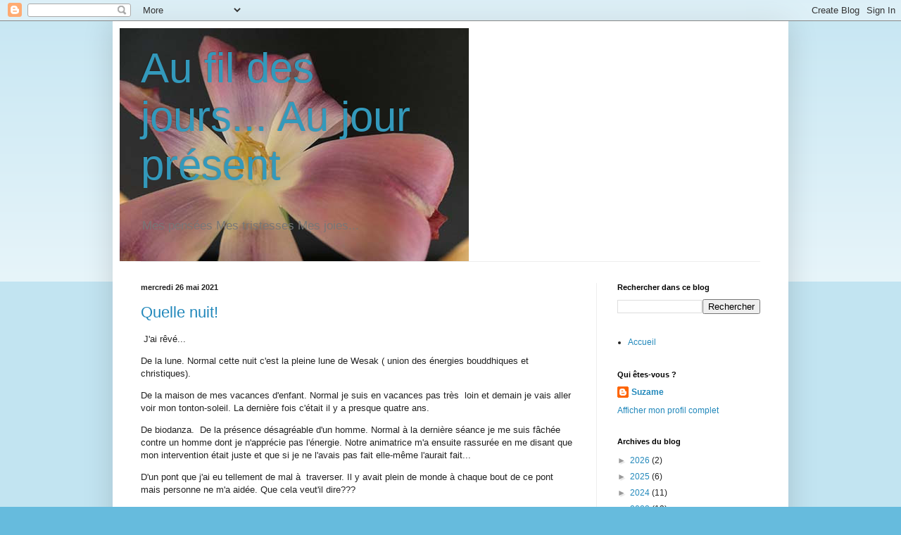

--- FILE ---
content_type: text/html; charset=UTF-8
request_url: https://aujourpresent.blogspot.com/2021/05/
body_size: 15748
content:
<!DOCTYPE html>
<html class='v2' dir='ltr' lang='fr'>
<head>
<link href='https://www.blogger.com/static/v1/widgets/335934321-css_bundle_v2.css' rel='stylesheet' type='text/css'/>
<meta content='width=1100' name='viewport'/>
<meta content='text/html; charset=UTF-8' http-equiv='Content-Type'/>
<meta content='blogger' name='generator'/>
<link href='https://aujourpresent.blogspot.com/favicon.ico' rel='icon' type='image/x-icon'/>
<link href='http://aujourpresent.blogspot.com/2021/05/' rel='canonical'/>
<link rel="alternate" type="application/atom+xml" title="Au fil des jours... Au jour présent - Atom" href="https://aujourpresent.blogspot.com/feeds/posts/default" />
<link rel="alternate" type="application/rss+xml" title="Au fil des jours... Au jour présent - RSS" href="https://aujourpresent.blogspot.com/feeds/posts/default?alt=rss" />
<link rel="service.post" type="application/atom+xml" title="Au fil des jours... Au jour présent - Atom" href="https://www.blogger.com/feeds/8091123427104159730/posts/default" />
<!--Can't find substitution for tag [blog.ieCssRetrofitLinks]-->
<meta content='http://aujourpresent.blogspot.com/2021/05/' property='og:url'/>
<meta content='Au fil des jours... Au jour présent' property='og:title'/>
<meta content='Mes pensées 
Mes tristesses 
Mes joies... ' property='og:description'/>
<title>Au fil des jours... Au jour présent: mai 2021</title>
<style id='page-skin-1' type='text/css'><!--
/*
-----------------------------------------------
Blogger Template Style
Name:     Simple
Designer: Blogger
URL:      www.blogger.com
----------------------------------------------- */
/* Content
----------------------------------------------- */
body {
font: normal normal 12px Arial, Tahoma, Helvetica, FreeSans, sans-serif;
color: #222222;
background: #66bbdd none repeat scroll top left;
padding: 0 40px 40px 40px;
}
html body .region-inner {
min-width: 0;
max-width: 100%;
width: auto;
}
h2 {
font-size: 22px;
}
a:link {
text-decoration:none;
color: #2288bb;
}
a:visited {
text-decoration:none;
color: #888888;
}
a:hover {
text-decoration:underline;
color: #33aaff;
}
.body-fauxcolumn-outer .fauxcolumn-inner {
background: transparent url(https://resources.blogblog.com/blogblog/data/1kt/simple/body_gradient_tile_light.png) repeat scroll top left;
_background-image: none;
}
.body-fauxcolumn-outer .cap-top {
position: absolute;
z-index: 1;
height: 400px;
width: 100%;
}
.body-fauxcolumn-outer .cap-top .cap-left {
width: 100%;
background: transparent url(https://resources.blogblog.com/blogblog/data/1kt/simple/gradients_light.png) repeat-x scroll top left;
_background-image: none;
}
.content-outer {
-moz-box-shadow: 0 0 40px rgba(0, 0, 0, .15);
-webkit-box-shadow: 0 0 5px rgba(0, 0, 0, .15);
-goog-ms-box-shadow: 0 0 10px #333333;
box-shadow: 0 0 40px rgba(0, 0, 0, .15);
margin-bottom: 1px;
}
.content-inner {
padding: 10px 10px;
}
.content-inner {
background-color: #ffffff;
}
/* Header
----------------------------------------------- */
.header-outer {
background: transparent none repeat-x scroll 0 -400px;
_background-image: none;
}
.Header h1 {
font: normal normal 60px Arial, Tahoma, Helvetica, FreeSans, sans-serif;
color: #3399bb;
text-shadow: -1px -1px 1px rgba(0, 0, 0, .2);
}
.Header h1 a {
color: #3399bb;
}
.Header .description {
font-size: 140%;
color: #777777;
}
.header-inner .Header .titlewrapper {
padding: 22px 30px;
}
.header-inner .Header .descriptionwrapper {
padding: 0 30px;
}
/* Tabs
----------------------------------------------- */
.tabs-inner .section:first-child {
border-top: 1px solid #eeeeee;
}
.tabs-inner .section:first-child ul {
margin-top: -1px;
border-top: 1px solid #eeeeee;
border-left: 0 solid #eeeeee;
border-right: 0 solid #eeeeee;
}
.tabs-inner .widget ul {
background: #f5f5f5 url(https://resources.blogblog.com/blogblog/data/1kt/simple/gradients_light.png) repeat-x scroll 0 -800px;
_background-image: none;
border-bottom: 1px solid #eeeeee;
margin-top: 0;
margin-left: -30px;
margin-right: -30px;
}
.tabs-inner .widget li a {
display: inline-block;
padding: .6em 1em;
font: normal normal 14px Arial, Tahoma, Helvetica, FreeSans, sans-serif;
color: #999999;
border-left: 1px solid #ffffff;
border-right: 1px solid #eeeeee;
}
.tabs-inner .widget li:first-child a {
border-left: none;
}
.tabs-inner .widget li.selected a, .tabs-inner .widget li a:hover {
color: #000000;
background-color: #eeeeee;
text-decoration: none;
}
/* Columns
----------------------------------------------- */
.main-outer {
border-top: 0 solid #eeeeee;
}
.fauxcolumn-left-outer .fauxcolumn-inner {
border-right: 1px solid #eeeeee;
}
.fauxcolumn-right-outer .fauxcolumn-inner {
border-left: 1px solid #eeeeee;
}
/* Headings
----------------------------------------------- */
div.widget > h2,
div.widget h2.title {
margin: 0 0 1em 0;
font: normal bold 11px Arial, Tahoma, Helvetica, FreeSans, sans-serif;
color: #000000;
}
/* Widgets
----------------------------------------------- */
.widget .zippy {
color: #999999;
text-shadow: 2px 2px 1px rgba(0, 0, 0, .1);
}
.widget .popular-posts ul {
list-style: none;
}
/* Posts
----------------------------------------------- */
h2.date-header {
font: normal bold 11px Arial, Tahoma, Helvetica, FreeSans, sans-serif;
}
.date-header span {
background-color: transparent;
color: #222222;
padding: inherit;
letter-spacing: inherit;
margin: inherit;
}
.main-inner {
padding-top: 30px;
padding-bottom: 30px;
}
.main-inner .column-center-inner {
padding: 0 15px;
}
.main-inner .column-center-inner .section {
margin: 0 15px;
}
.post {
margin: 0 0 25px 0;
}
h3.post-title, .comments h4 {
font: normal normal 22px Arial, Tahoma, Helvetica, FreeSans, sans-serif;
margin: .75em 0 0;
}
.post-body {
font-size: 110%;
line-height: 1.4;
position: relative;
}
.post-body img, .post-body .tr-caption-container, .Profile img, .Image img,
.BlogList .item-thumbnail img {
padding: 2px;
background: #ffffff;
border: 1px solid #eeeeee;
-moz-box-shadow: 1px 1px 5px rgba(0, 0, 0, .1);
-webkit-box-shadow: 1px 1px 5px rgba(0, 0, 0, .1);
box-shadow: 1px 1px 5px rgba(0, 0, 0, .1);
}
.post-body img, .post-body .tr-caption-container {
padding: 5px;
}
.post-body .tr-caption-container {
color: #222222;
}
.post-body .tr-caption-container img {
padding: 0;
background: transparent;
border: none;
-moz-box-shadow: 0 0 0 rgba(0, 0, 0, .1);
-webkit-box-shadow: 0 0 0 rgba(0, 0, 0, .1);
box-shadow: 0 0 0 rgba(0, 0, 0, .1);
}
.post-header {
margin: 0 0 1.5em;
line-height: 1.6;
font-size: 90%;
}
.post-footer {
margin: 20px -2px 0;
padding: 5px 10px;
color: #666666;
background-color: #f9f9f9;
border-bottom: 1px solid #eeeeee;
line-height: 1.6;
font-size: 90%;
}
#comments .comment-author {
padding-top: 1.5em;
border-top: 1px solid #eeeeee;
background-position: 0 1.5em;
}
#comments .comment-author:first-child {
padding-top: 0;
border-top: none;
}
.avatar-image-container {
margin: .2em 0 0;
}
#comments .avatar-image-container img {
border: 1px solid #eeeeee;
}
/* Comments
----------------------------------------------- */
.comments .comments-content .icon.blog-author {
background-repeat: no-repeat;
background-image: url([data-uri]);
}
.comments .comments-content .loadmore a {
border-top: 1px solid #999999;
border-bottom: 1px solid #999999;
}
.comments .comment-thread.inline-thread {
background-color: #f9f9f9;
}
.comments .continue {
border-top: 2px solid #999999;
}
/* Accents
---------------------------------------------- */
.section-columns td.columns-cell {
border-left: 1px solid #eeeeee;
}
.blog-pager {
background: transparent none no-repeat scroll top center;
}
.blog-pager-older-link, .home-link,
.blog-pager-newer-link {
background-color: #ffffff;
padding: 5px;
}
.footer-outer {
border-top: 0 dashed #bbbbbb;
}
/* Mobile
----------------------------------------------- */
body.mobile  {
background-size: auto;
}
.mobile .body-fauxcolumn-outer {
background: transparent none repeat scroll top left;
}
.mobile .body-fauxcolumn-outer .cap-top {
background-size: 100% auto;
}
.mobile .content-outer {
-webkit-box-shadow: 0 0 3px rgba(0, 0, 0, .15);
box-shadow: 0 0 3px rgba(0, 0, 0, .15);
}
.mobile .tabs-inner .widget ul {
margin-left: 0;
margin-right: 0;
}
.mobile .post {
margin: 0;
}
.mobile .main-inner .column-center-inner .section {
margin: 0;
}
.mobile .date-header span {
padding: 0.1em 10px;
margin: 0 -10px;
}
.mobile h3.post-title {
margin: 0;
}
.mobile .blog-pager {
background: transparent none no-repeat scroll top center;
}
.mobile .footer-outer {
border-top: none;
}
.mobile .main-inner, .mobile .footer-inner {
background-color: #ffffff;
}
.mobile-index-contents {
color: #222222;
}
.mobile-link-button {
background-color: #2288bb;
}
.mobile-link-button a:link, .mobile-link-button a:visited {
color: #ffffff;
}
.mobile .tabs-inner .section:first-child {
border-top: none;
}
.mobile .tabs-inner .PageList .widget-content {
background-color: #eeeeee;
color: #000000;
border-top: 1px solid #eeeeee;
border-bottom: 1px solid #eeeeee;
}
.mobile .tabs-inner .PageList .widget-content .pagelist-arrow {
border-left: 1px solid #eeeeee;
}

--></style>
<style id='template-skin-1' type='text/css'><!--
body {
min-width: 960px;
}
.content-outer, .content-fauxcolumn-outer, .region-inner {
min-width: 960px;
max-width: 960px;
_width: 960px;
}
.main-inner .columns {
padding-left: 0;
padding-right: 263px;
}
.main-inner .fauxcolumn-center-outer {
left: 0;
right: 263px;
/* IE6 does not respect left and right together */
_width: expression(this.parentNode.offsetWidth -
parseInt("0") -
parseInt("263px") + 'px');
}
.main-inner .fauxcolumn-left-outer {
width: 0;
}
.main-inner .fauxcolumn-right-outer {
width: 263px;
}
.main-inner .column-left-outer {
width: 0;
right: 100%;
margin-left: -0;
}
.main-inner .column-right-outer {
width: 263px;
margin-right: -263px;
}
#layout {
min-width: 0;
}
#layout .content-outer {
min-width: 0;
width: 800px;
}
#layout .region-inner {
min-width: 0;
width: auto;
}
body#layout div.add_widget {
padding: 8px;
}
body#layout div.add_widget a {
margin-left: 32px;
}
--></style>
<link href='https://www.blogger.com/dyn-css/authorization.css?targetBlogID=8091123427104159730&amp;zx=cbbd82ae-286a-42ca-b232-1568ec00cce7' media='none' onload='if(media!=&#39;all&#39;)media=&#39;all&#39;' rel='stylesheet'/><noscript><link href='https://www.blogger.com/dyn-css/authorization.css?targetBlogID=8091123427104159730&amp;zx=cbbd82ae-286a-42ca-b232-1568ec00cce7' rel='stylesheet'/></noscript>
<meta name='google-adsense-platform-account' content='ca-host-pub-1556223355139109'/>
<meta name='google-adsense-platform-domain' content='blogspot.com'/>

</head>
<body class='loading variant-pale'>
<div class='navbar section' id='navbar' name='Navbar'><div class='widget Navbar' data-version='1' id='Navbar1'><script type="text/javascript">
    function setAttributeOnload(object, attribute, val) {
      if(window.addEventListener) {
        window.addEventListener('load',
          function(){ object[attribute] = val; }, false);
      } else {
        window.attachEvent('onload', function(){ object[attribute] = val; });
      }
    }
  </script>
<div id="navbar-iframe-container"></div>
<script type="text/javascript" src="https://apis.google.com/js/platform.js"></script>
<script type="text/javascript">
      gapi.load("gapi.iframes:gapi.iframes.style.bubble", function() {
        if (gapi.iframes && gapi.iframes.getContext) {
          gapi.iframes.getContext().openChild({
              url: 'https://www.blogger.com/navbar/8091123427104159730?origin\x3dhttps://aujourpresent.blogspot.com',
              where: document.getElementById("navbar-iframe-container"),
              id: "navbar-iframe"
          });
        }
      });
    </script><script type="text/javascript">
(function() {
var script = document.createElement('script');
script.type = 'text/javascript';
script.src = '//pagead2.googlesyndication.com/pagead/js/google_top_exp.js';
var head = document.getElementsByTagName('head')[0];
if (head) {
head.appendChild(script);
}})();
</script>
</div></div>
<div class='body-fauxcolumns'>
<div class='fauxcolumn-outer body-fauxcolumn-outer'>
<div class='cap-top'>
<div class='cap-left'></div>
<div class='cap-right'></div>
</div>
<div class='fauxborder-left'>
<div class='fauxborder-right'></div>
<div class='fauxcolumn-inner'>
</div>
</div>
<div class='cap-bottom'>
<div class='cap-left'></div>
<div class='cap-right'></div>
</div>
</div>
</div>
<div class='content'>
<div class='content-fauxcolumns'>
<div class='fauxcolumn-outer content-fauxcolumn-outer'>
<div class='cap-top'>
<div class='cap-left'></div>
<div class='cap-right'></div>
</div>
<div class='fauxborder-left'>
<div class='fauxborder-right'></div>
<div class='fauxcolumn-inner'>
</div>
</div>
<div class='cap-bottom'>
<div class='cap-left'></div>
<div class='cap-right'></div>
</div>
</div>
</div>
<div class='content-outer'>
<div class='content-cap-top cap-top'>
<div class='cap-left'></div>
<div class='cap-right'></div>
</div>
<div class='fauxborder-left content-fauxborder-left'>
<div class='fauxborder-right content-fauxborder-right'></div>
<div class='content-inner'>
<header>
<div class='header-outer'>
<div class='header-cap-top cap-top'>
<div class='cap-left'></div>
<div class='cap-right'></div>
</div>
<div class='fauxborder-left header-fauxborder-left'>
<div class='fauxborder-right header-fauxborder-right'></div>
<div class='region-inner header-inner'>
<div class='header section' id='header' name='En-tête'><div class='widget Header' data-version='1' id='Header1'>
<div id='header-inner' style='background-image: url("https://blogger.googleusercontent.com/img/a/AVvXsEhNofM4NriX3HDWI4FnuKLi3re5lvdQPz-naBibLmW2ddS4t6pe_ZVFeVnkafHyZ2qLT6bt6ndMQ5XSbMpLJ113g8ofInVqQpMocuS-gLzwbA9MdeP9K0BVXEat0DJ6it88WAVrd2JBgALmSgtpBDoaF8DLtezE23d4bK4nUYJqioZ3jcKGyr2yZJ4OG3Y=s496"); background-position: left; width: 496px; min-height: 331px; _height: 331px; background-repeat: no-repeat; '>
<div class='titlewrapper' style='background: transparent'>
<h1 class='title' style='background: transparent; border-width: 0px'>
<a href='https://aujourpresent.blogspot.com/'>
Au fil des jours... Au jour présent
</a>
</h1>
</div>
<div class='descriptionwrapper'>
<p class='description'><span>Mes pensées 
Mes tristesses 
Mes joies... </span></p>
</div>
</div>
</div></div>
</div>
</div>
<div class='header-cap-bottom cap-bottom'>
<div class='cap-left'></div>
<div class='cap-right'></div>
</div>
</div>
</header>
<div class='tabs-outer'>
<div class='tabs-cap-top cap-top'>
<div class='cap-left'></div>
<div class='cap-right'></div>
</div>
<div class='fauxborder-left tabs-fauxborder-left'>
<div class='fauxborder-right tabs-fauxborder-right'></div>
<div class='region-inner tabs-inner'>
<div class='tabs no-items section' id='crosscol' name='Toutes les colonnes'></div>
<div class='tabs no-items section' id='crosscol-overflow' name='Cross-Column 2'></div>
</div>
</div>
<div class='tabs-cap-bottom cap-bottom'>
<div class='cap-left'></div>
<div class='cap-right'></div>
</div>
</div>
<div class='main-outer'>
<div class='main-cap-top cap-top'>
<div class='cap-left'></div>
<div class='cap-right'></div>
</div>
<div class='fauxborder-left main-fauxborder-left'>
<div class='fauxborder-right main-fauxborder-right'></div>
<div class='region-inner main-inner'>
<div class='columns fauxcolumns'>
<div class='fauxcolumn-outer fauxcolumn-center-outer'>
<div class='cap-top'>
<div class='cap-left'></div>
<div class='cap-right'></div>
</div>
<div class='fauxborder-left'>
<div class='fauxborder-right'></div>
<div class='fauxcolumn-inner'>
</div>
</div>
<div class='cap-bottom'>
<div class='cap-left'></div>
<div class='cap-right'></div>
</div>
</div>
<div class='fauxcolumn-outer fauxcolumn-left-outer'>
<div class='cap-top'>
<div class='cap-left'></div>
<div class='cap-right'></div>
</div>
<div class='fauxborder-left'>
<div class='fauxborder-right'></div>
<div class='fauxcolumn-inner'>
</div>
</div>
<div class='cap-bottom'>
<div class='cap-left'></div>
<div class='cap-right'></div>
</div>
</div>
<div class='fauxcolumn-outer fauxcolumn-right-outer'>
<div class='cap-top'>
<div class='cap-left'></div>
<div class='cap-right'></div>
</div>
<div class='fauxborder-left'>
<div class='fauxborder-right'></div>
<div class='fauxcolumn-inner'>
</div>
</div>
<div class='cap-bottom'>
<div class='cap-left'></div>
<div class='cap-right'></div>
</div>
</div>
<!-- corrects IE6 width calculation -->
<div class='columns-inner'>
<div class='column-center-outer'>
<div class='column-center-inner'>
<div class='main section' id='main' name='Principal'><div class='widget Blog' data-version='1' id='Blog1'>
<div class='blog-posts hfeed'>

          <div class="date-outer">
        
<h2 class='date-header'><span>mercredi 26 mai 2021</span></h2>

          <div class="date-posts">
        
<div class='post-outer'>
<div class='post hentry uncustomized-post-template' itemprop='blogPost' itemscope='itemscope' itemtype='http://schema.org/BlogPosting'>
<meta content='8091123427104159730' itemprop='blogId'/>
<meta content='2407541234014430097' itemprop='postId'/>
<a name='2407541234014430097'></a>
<h3 class='post-title entry-title' itemprop='name'>
<a href='https://aujourpresent.blogspot.com/2021/05/quelle-nuit.html'>Quelle nuit!</a>
</h3>
<div class='post-header'>
<div class='post-header-line-1'></div>
</div>
<div class='post-body entry-content' id='post-body-2407541234014430097' itemprop='description articleBody'>
<p>&nbsp;J'ai rêvé...</p><p>De la lune. Normal cette nuit c'est la pleine lune de Wesak ( union des énergies bouddhiques et christiques).</p><p>De la maison de mes vacances d'enfant. Normal je suis en vacances pas très&nbsp; loin et demain je vais aller voir mon tonton-soleil. La dernière fois c'était il y a presque quatre ans.</p><p>De biodanza.&nbsp; De la présence désagréable d'un homme. Normal à la dernière séance je me suis fâchée contre un homme dont je n'apprécie pas l'énergie. Notre animatrice m'a ensuite rassurée en me disant que mon intervention était juste et que si je ne l'avais pas fait elle-même l'aurait fait...&nbsp;</p><p>D'un pont que j'ai eu tellement de mal à&nbsp; traverser. Il y avait plein de monde à chaque bout de ce pont mais personne ne m'a aidée. Que cela veut'il dire???&nbsp;</p><p>Que plusieurs personnes me disaient qu'il ne fallait pas se leurrer et que les dates du 4ème confinement étaient déjà fixées ( en-dehors de toutes prises en compte de données épidémiologiques)...</p><p>Oui j'ai rêvé de tout ça et de bien d'autres choses encore dont je ne me souviens plus.</p>
<div style='clear: both;'></div>
</div>
<div class='post-footer'>
<div class='post-footer-line post-footer-line-1'>
<span class='post-author vcard'>
</span>
<span class='post-timestamp'>
à
<meta content='http://aujourpresent.blogspot.com/2021/05/quelle-nuit.html' itemprop='url'/>
<a class='timestamp-link' href='https://aujourpresent.blogspot.com/2021/05/quelle-nuit.html' rel='bookmark' title='permanent link'><abbr class='published' itemprop='datePublished' title='2021-05-26T09:06:00+02:00'>mai 26, 2021</abbr></a>
</span>
<span class='post-comment-link'>
<a class='comment-link' href='https://aujourpresent.blogspot.com/2021/05/quelle-nuit.html#comment-form' onclick=''>
2&#160;commentaires:
  </a>
</span>
<span class='post-icons'>
<span class='item-control blog-admin pid-75179930'>
<a href='https://www.blogger.com/post-edit.g?blogID=8091123427104159730&postID=2407541234014430097&from=pencil' title='Modifier l&#39;article'>
<img alt='' class='icon-action' height='18' src='https://resources.blogblog.com/img/icon18_edit_allbkg.gif' width='18'/>
</a>
</span>
</span>
<div class='post-share-buttons goog-inline-block'>
<a class='goog-inline-block share-button sb-email' href='https://www.blogger.com/share-post.g?blogID=8091123427104159730&postID=2407541234014430097&target=email' target='_blank' title='Envoyer par e-mail'><span class='share-button-link-text'>Envoyer par e-mail</span></a><a class='goog-inline-block share-button sb-blog' href='https://www.blogger.com/share-post.g?blogID=8091123427104159730&postID=2407541234014430097&target=blog' onclick='window.open(this.href, "_blank", "height=270,width=475"); return false;' target='_blank' title='BlogThis!'><span class='share-button-link-text'>BlogThis!</span></a><a class='goog-inline-block share-button sb-twitter' href='https://www.blogger.com/share-post.g?blogID=8091123427104159730&postID=2407541234014430097&target=twitter' target='_blank' title='Partager sur X'><span class='share-button-link-text'>Partager sur X</span></a><a class='goog-inline-block share-button sb-facebook' href='https://www.blogger.com/share-post.g?blogID=8091123427104159730&postID=2407541234014430097&target=facebook' onclick='window.open(this.href, "_blank", "height=430,width=640"); return false;' target='_blank' title='Partager sur Facebook'><span class='share-button-link-text'>Partager sur Facebook</span></a><a class='goog-inline-block share-button sb-pinterest' href='https://www.blogger.com/share-post.g?blogID=8091123427104159730&postID=2407541234014430097&target=pinterest' target='_blank' title='Partager sur Pinterest'><span class='share-button-link-text'>Partager sur Pinterest</span></a>
</div>
</div>
<div class='post-footer-line post-footer-line-2'>
<span class='post-labels'>
</span>
</div>
<div class='post-footer-line post-footer-line-3'>
<span class='post-location'>
</span>
</div>
</div>
</div>
</div>

        </div></div>
      
</div>
<div class='blog-pager' id='blog-pager'>
<span id='blog-pager-newer-link'>
<a class='blog-pager-newer-link' href='https://aujourpresent.blogspot.com/search?updated-max=2022-01-25T18:16:00%2B01:00&amp;max-results=7&amp;reverse-paginate=true' id='Blog1_blog-pager-newer-link' title='Articles plus récents'>Articles plus récents</a>
</span>
<span id='blog-pager-older-link'>
<a class='blog-pager-older-link' href='https://aujourpresent.blogspot.com/search?updated-max=2021-05-26T09:06:00%2B02:00&amp;max-results=7' id='Blog1_blog-pager-older-link' title='Articles plus anciens'>Articles plus anciens</a>
</span>
<a class='home-link' href='https://aujourpresent.blogspot.com/'>Accueil</a>
</div>
<div class='clear'></div>
<div class='blog-feeds'>
<div class='feed-links'>
Inscription à :
<a class='feed-link' href='https://aujourpresent.blogspot.com/feeds/posts/default' target='_blank' type='application/atom+xml'>Commentaires (Atom)</a>
</div>
</div>
</div><div class='widget FeaturedPost' data-version='1' id='FeaturedPost1'>
<div class='post-summary'>
<h3><a href='https://aujourpresent.blogspot.com/2026/01/semaine-de-rentree.html'>Semaine de &quot;rentrée&quot;</a></h3>
<p>
&#160;Quelle drôle de semaine cette semaine de &quot;rentrée&quot;. D&#39;abord, il y a eu lundi. Cours de gym pilâtes où je suis allée seule, ma...
</p>
<img class='image' src='https://blogger.googleusercontent.com/img/b/R29vZ2xl/AVvXsEhhRq4FMGwj7ifQXDxiLpRutSgI2gTv9JAmpdCMJl-axtaNg97ch7cItB55tyfTetofs2INoBDZM6r_IY3-u_IGaeyP5NjH4c1H2qr2u7EVeyS6qpZt-cTEmyJVTPn2no2YfQA-BdorpPo23dH5_uNqrscJ34RHvKenWT2uenViVn_mqIzbgPKFHfh00YI/s320/001.jpg'/>
</div>
<style type='text/css'>
    .image {
      width: 100%;
    }
  </style>
<div class='clear'></div>
</div><div class='widget PopularPosts' data-version='1' id='PopularPosts1'>
<div class='widget-content popular-posts'>
<ul>
<li>
<div class='item-content'>
<div class='item-title'><a href='https://aujourpresent.blogspot.com/2020/03/blog-post.html'>....</a></div>
<div class='item-snippet'>Le Monde est malade...   Je vais mieux. Mes huiles essentielles ne me quittent pas ainsi qu&#39;un gel hydro-alcoolique...   Je ne fais plus...</div>
</div>
<div style='clear: both;'></div>
</li>
<li>
<div class='item-content'>
<div class='item-thumbnail'>
<a href='https://aujourpresent.blogspot.com/2025/06/atelier-2024-2025.html' target='_blank'>
<img alt='' border='0' src='https://blogger.googleusercontent.com/img/b/R29vZ2xl/AVvXsEhtWLCu0jhE8UJPg2-3apkzov3jlln80a07jCGPw1DVGGXxaC3x3Ev4ea0WqaA4BIP5_hf7u4uggSWSsRPWu5_XSjzNoeL2LYFyWIgN3baqjUpvTvgFPG2EQZU-7-UBtcqUJfRaLZAfcWRN0EZYLdGk4goGNdYe2eaXHWPiapIbht_d6Szs77Rywty7BGE/w72-h72-p-k-no-nu/07.jpg'/>
</a>
</div>
<div class='item-title'><a href='https://aujourpresent.blogspot.com/2025/06/atelier-2024-2025.html'>Atelier 2024-2025</a></div>
<div class='item-snippet'>&#160;Fin juin. Fin des activités. Début du grand été, trop long été. Heureusement il me reste mes missions hebdomadaires de bénévolat à la banqu...</div>
</div>
<div style='clear: both;'></div>
</li>
<li>
<div class='item-content'>
<div class='item-thumbnail'>
<a href='https://aujourpresent.blogspot.com/2025/09/partir.html' target='_blank'>
<img alt='' border='0' src='https://lh3.googleusercontent.com/blogger_img_proxy/AEn0k_vsysbA6our626HdiqwTk8_sdjKz00MWL2LXf4B4cEZ44CwhwLuzgM-kaol-dtKssFbGjo6Cdxaa9n7n7XPhaCg78LaXl66MkEBs6sALB375S3B3u1UAzZN0e3Jqq6jPffQR5LSXtp8RccW4rE8l4yc65T9bDnbl4cuYgiBXGXV6v8Z9A=w72-h72-p-k-no-nu'/>
</a>
</div>
<div class='item-title'><a href='https://aujourpresent.blogspot.com/2025/09/partir.html'>Partir...</a></div>
<div class='item-snippet'>&#160;J&#39;ai fait partie de ce petit monde pendant 17 ans. Nous avons vieilli &quot;ensemble&quot;. Je ne m&#39;y suis pas fait vraiment d&#39;...</div>
</div>
<div style='clear: both;'></div>
</li>
</ul>
<div class='clear'></div>
</div>
</div></div>
</div>
</div>
<div class='column-left-outer'>
<div class='column-left-inner'>
<aside>
</aside>
</div>
</div>
<div class='column-right-outer'>
<div class='column-right-inner'>
<aside>
<div class='sidebar section' id='sidebar-right-1'><div class='widget BlogSearch' data-version='1' id='BlogSearch1'>
<h2 class='title'>Rechercher dans ce blog</h2>
<div class='widget-content'>
<div id='BlogSearch1_form'>
<form action='https://aujourpresent.blogspot.com/search' class='gsc-search-box' target='_top'>
<table cellpadding='0' cellspacing='0' class='gsc-search-box'>
<tbody>
<tr>
<td class='gsc-input'>
<input autocomplete='off' class='gsc-input' name='q' size='10' title='search' type='text' value=''/>
</td>
<td class='gsc-search-button'>
<input class='gsc-search-button' title='search' type='submit' value='Rechercher'/>
</td>
</tr>
</tbody>
</table>
</form>
</div>
</div>
<div class='clear'></div>
</div><div class='widget PageList' data-version='1' id='PageList1'>
<div class='widget-content'>
<ul>
<li>
<a href='https://aujourpresent.blogspot.com/'>Accueil</a>
</li>
</ul>
<div class='clear'></div>
</div>
</div>
<div class='widget Profile' data-version='1' id='Profile1'>
<h2>Qui êtes-vous ?</h2>
<div class='widget-content'>
<dl class='profile-datablock'>
<dt class='profile-data'>
<a class='profile-name-link g-profile' href='https://www.blogger.com/profile/16723953038458714850' rel='author' style='background-image: url(//www.blogger.com/img/logo-16.png);'>
Suzame
</a>
</dt>
</dl>
<a class='profile-link' href='https://www.blogger.com/profile/16723953038458714850' rel='author'>Afficher mon profil complet</a>
<div class='clear'></div>
</div>
</div><div class='widget BlogArchive' data-version='1' id='BlogArchive1'>
<h2>Archives du blog</h2>
<div class='widget-content'>
<div id='ArchiveList'>
<div id='BlogArchive1_ArchiveList'>
<ul class='hierarchy'>
<li class='archivedate collapsed'>
<a class='toggle' href='javascript:void(0)'>
<span class='zippy'>

        &#9658;&#160;
      
</span>
</a>
<a class='post-count-link' href='https://aujourpresent.blogspot.com/2026/'>
2026
</a>
<span class='post-count' dir='ltr'>(2)</span>
<ul class='hierarchy'>
<li class='archivedate collapsed'>
<a class='toggle' href='javascript:void(0)'>
<span class='zippy'>

        &#9658;&#160;
      
</span>
</a>
<a class='post-count-link' href='https://aujourpresent.blogspot.com/2026/01/'>
janvier
</a>
<span class='post-count' dir='ltr'>(2)</span>
</li>
</ul>
</li>
</ul>
<ul class='hierarchy'>
<li class='archivedate collapsed'>
<a class='toggle' href='javascript:void(0)'>
<span class='zippy'>

        &#9658;&#160;
      
</span>
</a>
<a class='post-count-link' href='https://aujourpresent.blogspot.com/2025/'>
2025
</a>
<span class='post-count' dir='ltr'>(6)</span>
<ul class='hierarchy'>
<li class='archivedate collapsed'>
<a class='toggle' href='javascript:void(0)'>
<span class='zippy'>

        &#9658;&#160;
      
</span>
</a>
<a class='post-count-link' href='https://aujourpresent.blogspot.com/2025/09/'>
septembre
</a>
<span class='post-count' dir='ltr'>(2)</span>
</li>
</ul>
<ul class='hierarchy'>
<li class='archivedate collapsed'>
<a class='toggle' href='javascript:void(0)'>
<span class='zippy'>

        &#9658;&#160;
      
</span>
</a>
<a class='post-count-link' href='https://aujourpresent.blogspot.com/2025/06/'>
juin
</a>
<span class='post-count' dir='ltr'>(1)</span>
</li>
</ul>
<ul class='hierarchy'>
<li class='archivedate collapsed'>
<a class='toggle' href='javascript:void(0)'>
<span class='zippy'>

        &#9658;&#160;
      
</span>
</a>
<a class='post-count-link' href='https://aujourpresent.blogspot.com/2025/04/'>
avril
</a>
<span class='post-count' dir='ltr'>(1)</span>
</li>
</ul>
<ul class='hierarchy'>
<li class='archivedate collapsed'>
<a class='toggle' href='javascript:void(0)'>
<span class='zippy'>

        &#9658;&#160;
      
</span>
</a>
<a class='post-count-link' href='https://aujourpresent.blogspot.com/2025/03/'>
mars
</a>
<span class='post-count' dir='ltr'>(1)</span>
</li>
</ul>
<ul class='hierarchy'>
<li class='archivedate collapsed'>
<a class='toggle' href='javascript:void(0)'>
<span class='zippy'>

        &#9658;&#160;
      
</span>
</a>
<a class='post-count-link' href='https://aujourpresent.blogspot.com/2025/01/'>
janvier
</a>
<span class='post-count' dir='ltr'>(1)</span>
</li>
</ul>
</li>
</ul>
<ul class='hierarchy'>
<li class='archivedate collapsed'>
<a class='toggle' href='javascript:void(0)'>
<span class='zippy'>

        &#9658;&#160;
      
</span>
</a>
<a class='post-count-link' href='https://aujourpresent.blogspot.com/2024/'>
2024
</a>
<span class='post-count' dir='ltr'>(11)</span>
<ul class='hierarchy'>
<li class='archivedate collapsed'>
<a class='toggle' href='javascript:void(0)'>
<span class='zippy'>

        &#9658;&#160;
      
</span>
</a>
<a class='post-count-link' href='https://aujourpresent.blogspot.com/2024/09/'>
septembre
</a>
<span class='post-count' dir='ltr'>(1)</span>
</li>
</ul>
<ul class='hierarchy'>
<li class='archivedate collapsed'>
<a class='toggle' href='javascript:void(0)'>
<span class='zippy'>

        &#9658;&#160;
      
</span>
</a>
<a class='post-count-link' href='https://aujourpresent.blogspot.com/2024/07/'>
juillet
</a>
<span class='post-count' dir='ltr'>(2)</span>
</li>
</ul>
<ul class='hierarchy'>
<li class='archivedate collapsed'>
<a class='toggle' href='javascript:void(0)'>
<span class='zippy'>

        &#9658;&#160;
      
</span>
</a>
<a class='post-count-link' href='https://aujourpresent.blogspot.com/2024/06/'>
juin
</a>
<span class='post-count' dir='ltr'>(2)</span>
</li>
</ul>
<ul class='hierarchy'>
<li class='archivedate collapsed'>
<a class='toggle' href='javascript:void(0)'>
<span class='zippy'>

        &#9658;&#160;
      
</span>
</a>
<a class='post-count-link' href='https://aujourpresent.blogspot.com/2024/04/'>
avril
</a>
<span class='post-count' dir='ltr'>(1)</span>
</li>
</ul>
<ul class='hierarchy'>
<li class='archivedate collapsed'>
<a class='toggle' href='javascript:void(0)'>
<span class='zippy'>

        &#9658;&#160;
      
</span>
</a>
<a class='post-count-link' href='https://aujourpresent.blogspot.com/2024/03/'>
mars
</a>
<span class='post-count' dir='ltr'>(1)</span>
</li>
</ul>
<ul class='hierarchy'>
<li class='archivedate collapsed'>
<a class='toggle' href='javascript:void(0)'>
<span class='zippy'>

        &#9658;&#160;
      
</span>
</a>
<a class='post-count-link' href='https://aujourpresent.blogspot.com/2024/02/'>
février
</a>
<span class='post-count' dir='ltr'>(3)</span>
</li>
</ul>
<ul class='hierarchy'>
<li class='archivedate collapsed'>
<a class='toggle' href='javascript:void(0)'>
<span class='zippy'>

        &#9658;&#160;
      
</span>
</a>
<a class='post-count-link' href='https://aujourpresent.blogspot.com/2024/01/'>
janvier
</a>
<span class='post-count' dir='ltr'>(1)</span>
</li>
</ul>
</li>
</ul>
<ul class='hierarchy'>
<li class='archivedate collapsed'>
<a class='toggle' href='javascript:void(0)'>
<span class='zippy'>

        &#9658;&#160;
      
</span>
</a>
<a class='post-count-link' href='https://aujourpresent.blogspot.com/2023/'>
2023
</a>
<span class='post-count' dir='ltr'>(13)</span>
<ul class='hierarchy'>
<li class='archivedate collapsed'>
<a class='toggle' href='javascript:void(0)'>
<span class='zippy'>

        &#9658;&#160;
      
</span>
</a>
<a class='post-count-link' href='https://aujourpresent.blogspot.com/2023/12/'>
décembre
</a>
<span class='post-count' dir='ltr'>(1)</span>
</li>
</ul>
<ul class='hierarchy'>
<li class='archivedate collapsed'>
<a class='toggle' href='javascript:void(0)'>
<span class='zippy'>

        &#9658;&#160;
      
</span>
</a>
<a class='post-count-link' href='https://aujourpresent.blogspot.com/2023/11/'>
novembre
</a>
<span class='post-count' dir='ltr'>(2)</span>
</li>
</ul>
<ul class='hierarchy'>
<li class='archivedate collapsed'>
<a class='toggle' href='javascript:void(0)'>
<span class='zippy'>

        &#9658;&#160;
      
</span>
</a>
<a class='post-count-link' href='https://aujourpresent.blogspot.com/2023/10/'>
octobre
</a>
<span class='post-count' dir='ltr'>(1)</span>
</li>
</ul>
<ul class='hierarchy'>
<li class='archivedate collapsed'>
<a class='toggle' href='javascript:void(0)'>
<span class='zippy'>

        &#9658;&#160;
      
</span>
</a>
<a class='post-count-link' href='https://aujourpresent.blogspot.com/2023/09/'>
septembre
</a>
<span class='post-count' dir='ltr'>(1)</span>
</li>
</ul>
<ul class='hierarchy'>
<li class='archivedate collapsed'>
<a class='toggle' href='javascript:void(0)'>
<span class='zippy'>

        &#9658;&#160;
      
</span>
</a>
<a class='post-count-link' href='https://aujourpresent.blogspot.com/2023/08/'>
août
</a>
<span class='post-count' dir='ltr'>(1)</span>
</li>
</ul>
<ul class='hierarchy'>
<li class='archivedate collapsed'>
<a class='toggle' href='javascript:void(0)'>
<span class='zippy'>

        &#9658;&#160;
      
</span>
</a>
<a class='post-count-link' href='https://aujourpresent.blogspot.com/2023/06/'>
juin
</a>
<span class='post-count' dir='ltr'>(1)</span>
</li>
</ul>
<ul class='hierarchy'>
<li class='archivedate collapsed'>
<a class='toggle' href='javascript:void(0)'>
<span class='zippy'>

        &#9658;&#160;
      
</span>
</a>
<a class='post-count-link' href='https://aujourpresent.blogspot.com/2023/05/'>
mai
</a>
<span class='post-count' dir='ltr'>(2)</span>
</li>
</ul>
<ul class='hierarchy'>
<li class='archivedate collapsed'>
<a class='toggle' href='javascript:void(0)'>
<span class='zippy'>

        &#9658;&#160;
      
</span>
</a>
<a class='post-count-link' href='https://aujourpresent.blogspot.com/2023/04/'>
avril
</a>
<span class='post-count' dir='ltr'>(3)</span>
</li>
</ul>
<ul class='hierarchy'>
<li class='archivedate collapsed'>
<a class='toggle' href='javascript:void(0)'>
<span class='zippy'>

        &#9658;&#160;
      
</span>
</a>
<a class='post-count-link' href='https://aujourpresent.blogspot.com/2023/02/'>
février
</a>
<span class='post-count' dir='ltr'>(1)</span>
</li>
</ul>
</li>
</ul>
<ul class='hierarchy'>
<li class='archivedate collapsed'>
<a class='toggle' href='javascript:void(0)'>
<span class='zippy'>

        &#9658;&#160;
      
</span>
</a>
<a class='post-count-link' href='https://aujourpresent.blogspot.com/2022/'>
2022
</a>
<span class='post-count' dir='ltr'>(11)</span>
<ul class='hierarchy'>
<li class='archivedate collapsed'>
<a class='toggle' href='javascript:void(0)'>
<span class='zippy'>

        &#9658;&#160;
      
</span>
</a>
<a class='post-count-link' href='https://aujourpresent.blogspot.com/2022/12/'>
décembre
</a>
<span class='post-count' dir='ltr'>(1)</span>
</li>
</ul>
<ul class='hierarchy'>
<li class='archivedate collapsed'>
<a class='toggle' href='javascript:void(0)'>
<span class='zippy'>

        &#9658;&#160;
      
</span>
</a>
<a class='post-count-link' href='https://aujourpresent.blogspot.com/2022/09/'>
septembre
</a>
<span class='post-count' dir='ltr'>(1)</span>
</li>
</ul>
<ul class='hierarchy'>
<li class='archivedate collapsed'>
<a class='toggle' href='javascript:void(0)'>
<span class='zippy'>

        &#9658;&#160;
      
</span>
</a>
<a class='post-count-link' href='https://aujourpresent.blogspot.com/2022/08/'>
août
</a>
<span class='post-count' dir='ltr'>(2)</span>
</li>
</ul>
<ul class='hierarchy'>
<li class='archivedate collapsed'>
<a class='toggle' href='javascript:void(0)'>
<span class='zippy'>

        &#9658;&#160;
      
</span>
</a>
<a class='post-count-link' href='https://aujourpresent.blogspot.com/2022/07/'>
juillet
</a>
<span class='post-count' dir='ltr'>(2)</span>
</li>
</ul>
<ul class='hierarchy'>
<li class='archivedate collapsed'>
<a class='toggle' href='javascript:void(0)'>
<span class='zippy'>

        &#9658;&#160;
      
</span>
</a>
<a class='post-count-link' href='https://aujourpresent.blogspot.com/2022/05/'>
mai
</a>
<span class='post-count' dir='ltr'>(1)</span>
</li>
</ul>
<ul class='hierarchy'>
<li class='archivedate collapsed'>
<a class='toggle' href='javascript:void(0)'>
<span class='zippy'>

        &#9658;&#160;
      
</span>
</a>
<a class='post-count-link' href='https://aujourpresent.blogspot.com/2022/03/'>
mars
</a>
<span class='post-count' dir='ltr'>(1)</span>
</li>
</ul>
<ul class='hierarchy'>
<li class='archivedate collapsed'>
<a class='toggle' href='javascript:void(0)'>
<span class='zippy'>

        &#9658;&#160;
      
</span>
</a>
<a class='post-count-link' href='https://aujourpresent.blogspot.com/2022/02/'>
février
</a>
<span class='post-count' dir='ltr'>(1)</span>
</li>
</ul>
<ul class='hierarchy'>
<li class='archivedate collapsed'>
<a class='toggle' href='javascript:void(0)'>
<span class='zippy'>

        &#9658;&#160;
      
</span>
</a>
<a class='post-count-link' href='https://aujourpresent.blogspot.com/2022/01/'>
janvier
</a>
<span class='post-count' dir='ltr'>(2)</span>
</li>
</ul>
</li>
</ul>
<ul class='hierarchy'>
<li class='archivedate expanded'>
<a class='toggle' href='javascript:void(0)'>
<span class='zippy toggle-open'>

        &#9660;&#160;
      
</span>
</a>
<a class='post-count-link' href='https://aujourpresent.blogspot.com/2021/'>
2021
</a>
<span class='post-count' dir='ltr'>(21)</span>
<ul class='hierarchy'>
<li class='archivedate collapsed'>
<a class='toggle' href='javascript:void(0)'>
<span class='zippy'>

        &#9658;&#160;
      
</span>
</a>
<a class='post-count-link' href='https://aujourpresent.blogspot.com/2021/12/'>
décembre
</a>
<span class='post-count' dir='ltr'>(1)</span>
</li>
</ul>
<ul class='hierarchy'>
<li class='archivedate collapsed'>
<a class='toggle' href='javascript:void(0)'>
<span class='zippy'>

        &#9658;&#160;
      
</span>
</a>
<a class='post-count-link' href='https://aujourpresent.blogspot.com/2021/11/'>
novembre
</a>
<span class='post-count' dir='ltr'>(1)</span>
</li>
</ul>
<ul class='hierarchy'>
<li class='archivedate collapsed'>
<a class='toggle' href='javascript:void(0)'>
<span class='zippy'>

        &#9658;&#160;
      
</span>
</a>
<a class='post-count-link' href='https://aujourpresent.blogspot.com/2021/10/'>
octobre
</a>
<span class='post-count' dir='ltr'>(1)</span>
</li>
</ul>
<ul class='hierarchy'>
<li class='archivedate collapsed'>
<a class='toggle' href='javascript:void(0)'>
<span class='zippy'>

        &#9658;&#160;
      
</span>
</a>
<a class='post-count-link' href='https://aujourpresent.blogspot.com/2021/07/'>
juillet
</a>
<span class='post-count' dir='ltr'>(1)</span>
</li>
</ul>
<ul class='hierarchy'>
<li class='archivedate collapsed'>
<a class='toggle' href='javascript:void(0)'>
<span class='zippy'>

        &#9658;&#160;
      
</span>
</a>
<a class='post-count-link' href='https://aujourpresent.blogspot.com/2021/06/'>
juin
</a>
<span class='post-count' dir='ltr'>(2)</span>
</li>
</ul>
<ul class='hierarchy'>
<li class='archivedate expanded'>
<a class='toggle' href='javascript:void(0)'>
<span class='zippy toggle-open'>

        &#9660;&#160;
      
</span>
</a>
<a class='post-count-link' href='https://aujourpresent.blogspot.com/2021/05/'>
mai
</a>
<span class='post-count' dir='ltr'>(1)</span>
<ul class='posts'>
<li><a href='https://aujourpresent.blogspot.com/2021/05/quelle-nuit.html'>Quelle nuit!</a></li>
</ul>
</li>
</ul>
<ul class='hierarchy'>
<li class='archivedate collapsed'>
<a class='toggle' href='javascript:void(0)'>
<span class='zippy'>

        &#9658;&#160;
      
</span>
</a>
<a class='post-count-link' href='https://aujourpresent.blogspot.com/2021/04/'>
avril
</a>
<span class='post-count' dir='ltr'>(2)</span>
</li>
</ul>
<ul class='hierarchy'>
<li class='archivedate collapsed'>
<a class='toggle' href='javascript:void(0)'>
<span class='zippy'>

        &#9658;&#160;
      
</span>
</a>
<a class='post-count-link' href='https://aujourpresent.blogspot.com/2021/03/'>
mars
</a>
<span class='post-count' dir='ltr'>(3)</span>
</li>
</ul>
<ul class='hierarchy'>
<li class='archivedate collapsed'>
<a class='toggle' href='javascript:void(0)'>
<span class='zippy'>

        &#9658;&#160;
      
</span>
</a>
<a class='post-count-link' href='https://aujourpresent.blogspot.com/2021/02/'>
février
</a>
<span class='post-count' dir='ltr'>(3)</span>
</li>
</ul>
<ul class='hierarchy'>
<li class='archivedate collapsed'>
<a class='toggle' href='javascript:void(0)'>
<span class='zippy'>

        &#9658;&#160;
      
</span>
</a>
<a class='post-count-link' href='https://aujourpresent.blogspot.com/2021/01/'>
janvier
</a>
<span class='post-count' dir='ltr'>(6)</span>
</li>
</ul>
</li>
</ul>
<ul class='hierarchy'>
<li class='archivedate collapsed'>
<a class='toggle' href='javascript:void(0)'>
<span class='zippy'>

        &#9658;&#160;
      
</span>
</a>
<a class='post-count-link' href='https://aujourpresent.blogspot.com/2020/'>
2020
</a>
<span class='post-count' dir='ltr'>(39)</span>
<ul class='hierarchy'>
<li class='archivedate collapsed'>
<a class='toggle' href='javascript:void(0)'>
<span class='zippy'>

        &#9658;&#160;
      
</span>
</a>
<a class='post-count-link' href='https://aujourpresent.blogspot.com/2020/12/'>
décembre
</a>
<span class='post-count' dir='ltr'>(2)</span>
</li>
</ul>
<ul class='hierarchy'>
<li class='archivedate collapsed'>
<a class='toggle' href='javascript:void(0)'>
<span class='zippy'>

        &#9658;&#160;
      
</span>
</a>
<a class='post-count-link' href='https://aujourpresent.blogspot.com/2020/11/'>
novembre
</a>
<span class='post-count' dir='ltr'>(8)</span>
</li>
</ul>
<ul class='hierarchy'>
<li class='archivedate collapsed'>
<a class='toggle' href='javascript:void(0)'>
<span class='zippy'>

        &#9658;&#160;
      
</span>
</a>
<a class='post-count-link' href='https://aujourpresent.blogspot.com/2020/10/'>
octobre
</a>
<span class='post-count' dir='ltr'>(4)</span>
</li>
</ul>
<ul class='hierarchy'>
<li class='archivedate collapsed'>
<a class='toggle' href='javascript:void(0)'>
<span class='zippy'>

        &#9658;&#160;
      
</span>
</a>
<a class='post-count-link' href='https://aujourpresent.blogspot.com/2020/09/'>
septembre
</a>
<span class='post-count' dir='ltr'>(2)</span>
</li>
</ul>
<ul class='hierarchy'>
<li class='archivedate collapsed'>
<a class='toggle' href='javascript:void(0)'>
<span class='zippy'>

        &#9658;&#160;
      
</span>
</a>
<a class='post-count-link' href='https://aujourpresent.blogspot.com/2020/08/'>
août
</a>
<span class='post-count' dir='ltr'>(1)</span>
</li>
</ul>
<ul class='hierarchy'>
<li class='archivedate collapsed'>
<a class='toggle' href='javascript:void(0)'>
<span class='zippy'>

        &#9658;&#160;
      
</span>
</a>
<a class='post-count-link' href='https://aujourpresent.blogspot.com/2020/07/'>
juillet
</a>
<span class='post-count' dir='ltr'>(1)</span>
</li>
</ul>
<ul class='hierarchy'>
<li class='archivedate collapsed'>
<a class='toggle' href='javascript:void(0)'>
<span class='zippy'>

        &#9658;&#160;
      
</span>
</a>
<a class='post-count-link' href='https://aujourpresent.blogspot.com/2020/06/'>
juin
</a>
<span class='post-count' dir='ltr'>(2)</span>
</li>
</ul>
<ul class='hierarchy'>
<li class='archivedate collapsed'>
<a class='toggle' href='javascript:void(0)'>
<span class='zippy'>

        &#9658;&#160;
      
</span>
</a>
<a class='post-count-link' href='https://aujourpresent.blogspot.com/2020/05/'>
mai
</a>
<span class='post-count' dir='ltr'>(2)</span>
</li>
</ul>
<ul class='hierarchy'>
<li class='archivedate collapsed'>
<a class='toggle' href='javascript:void(0)'>
<span class='zippy'>

        &#9658;&#160;
      
</span>
</a>
<a class='post-count-link' href='https://aujourpresent.blogspot.com/2020/04/'>
avril
</a>
<span class='post-count' dir='ltr'>(3)</span>
</li>
</ul>
<ul class='hierarchy'>
<li class='archivedate collapsed'>
<a class='toggle' href='javascript:void(0)'>
<span class='zippy'>

        &#9658;&#160;
      
</span>
</a>
<a class='post-count-link' href='https://aujourpresent.blogspot.com/2020/03/'>
mars
</a>
<span class='post-count' dir='ltr'>(6)</span>
</li>
</ul>
<ul class='hierarchy'>
<li class='archivedate collapsed'>
<a class='toggle' href='javascript:void(0)'>
<span class='zippy'>

        &#9658;&#160;
      
</span>
</a>
<a class='post-count-link' href='https://aujourpresent.blogspot.com/2020/02/'>
février
</a>
<span class='post-count' dir='ltr'>(5)</span>
</li>
</ul>
<ul class='hierarchy'>
<li class='archivedate collapsed'>
<a class='toggle' href='javascript:void(0)'>
<span class='zippy'>

        &#9658;&#160;
      
</span>
</a>
<a class='post-count-link' href='https://aujourpresent.blogspot.com/2020/01/'>
janvier
</a>
<span class='post-count' dir='ltr'>(3)</span>
</li>
</ul>
</li>
</ul>
<ul class='hierarchy'>
<li class='archivedate collapsed'>
<a class='toggle' href='javascript:void(0)'>
<span class='zippy'>

        &#9658;&#160;
      
</span>
</a>
<a class='post-count-link' href='https://aujourpresent.blogspot.com/2019/'>
2019
</a>
<span class='post-count' dir='ltr'>(26)</span>
<ul class='hierarchy'>
<li class='archivedate collapsed'>
<a class='toggle' href='javascript:void(0)'>
<span class='zippy'>

        &#9658;&#160;
      
</span>
</a>
<a class='post-count-link' href='https://aujourpresent.blogspot.com/2019/12/'>
décembre
</a>
<span class='post-count' dir='ltr'>(3)</span>
</li>
</ul>
<ul class='hierarchy'>
<li class='archivedate collapsed'>
<a class='toggle' href='javascript:void(0)'>
<span class='zippy'>

        &#9658;&#160;
      
</span>
</a>
<a class='post-count-link' href='https://aujourpresent.blogspot.com/2019/11/'>
novembre
</a>
<span class='post-count' dir='ltr'>(2)</span>
</li>
</ul>
<ul class='hierarchy'>
<li class='archivedate collapsed'>
<a class='toggle' href='javascript:void(0)'>
<span class='zippy'>

        &#9658;&#160;
      
</span>
</a>
<a class='post-count-link' href='https://aujourpresent.blogspot.com/2019/08/'>
août
</a>
<span class='post-count' dir='ltr'>(1)</span>
</li>
</ul>
<ul class='hierarchy'>
<li class='archivedate collapsed'>
<a class='toggle' href='javascript:void(0)'>
<span class='zippy'>

        &#9658;&#160;
      
</span>
</a>
<a class='post-count-link' href='https://aujourpresent.blogspot.com/2019/07/'>
juillet
</a>
<span class='post-count' dir='ltr'>(1)</span>
</li>
</ul>
<ul class='hierarchy'>
<li class='archivedate collapsed'>
<a class='toggle' href='javascript:void(0)'>
<span class='zippy'>

        &#9658;&#160;
      
</span>
</a>
<a class='post-count-link' href='https://aujourpresent.blogspot.com/2019/06/'>
juin
</a>
<span class='post-count' dir='ltr'>(1)</span>
</li>
</ul>
<ul class='hierarchy'>
<li class='archivedate collapsed'>
<a class='toggle' href='javascript:void(0)'>
<span class='zippy'>

        &#9658;&#160;
      
</span>
</a>
<a class='post-count-link' href='https://aujourpresent.blogspot.com/2019/05/'>
mai
</a>
<span class='post-count' dir='ltr'>(2)</span>
</li>
</ul>
<ul class='hierarchy'>
<li class='archivedate collapsed'>
<a class='toggle' href='javascript:void(0)'>
<span class='zippy'>

        &#9658;&#160;
      
</span>
</a>
<a class='post-count-link' href='https://aujourpresent.blogspot.com/2019/04/'>
avril
</a>
<span class='post-count' dir='ltr'>(3)</span>
</li>
</ul>
<ul class='hierarchy'>
<li class='archivedate collapsed'>
<a class='toggle' href='javascript:void(0)'>
<span class='zippy'>

        &#9658;&#160;
      
</span>
</a>
<a class='post-count-link' href='https://aujourpresent.blogspot.com/2019/03/'>
mars
</a>
<span class='post-count' dir='ltr'>(1)</span>
</li>
</ul>
<ul class='hierarchy'>
<li class='archivedate collapsed'>
<a class='toggle' href='javascript:void(0)'>
<span class='zippy'>

        &#9658;&#160;
      
</span>
</a>
<a class='post-count-link' href='https://aujourpresent.blogspot.com/2019/02/'>
février
</a>
<span class='post-count' dir='ltr'>(5)</span>
</li>
</ul>
<ul class='hierarchy'>
<li class='archivedate collapsed'>
<a class='toggle' href='javascript:void(0)'>
<span class='zippy'>

        &#9658;&#160;
      
</span>
</a>
<a class='post-count-link' href='https://aujourpresent.blogspot.com/2019/01/'>
janvier
</a>
<span class='post-count' dir='ltr'>(7)</span>
</li>
</ul>
</li>
</ul>
<ul class='hierarchy'>
<li class='archivedate collapsed'>
<a class='toggle' href='javascript:void(0)'>
<span class='zippy'>

        &#9658;&#160;
      
</span>
</a>
<a class='post-count-link' href='https://aujourpresent.blogspot.com/2018/'>
2018
</a>
<span class='post-count' dir='ltr'>(49)</span>
<ul class='hierarchy'>
<li class='archivedate collapsed'>
<a class='toggle' href='javascript:void(0)'>
<span class='zippy'>

        &#9658;&#160;
      
</span>
</a>
<a class='post-count-link' href='https://aujourpresent.blogspot.com/2018/12/'>
décembre
</a>
<span class='post-count' dir='ltr'>(3)</span>
</li>
</ul>
<ul class='hierarchy'>
<li class='archivedate collapsed'>
<a class='toggle' href='javascript:void(0)'>
<span class='zippy'>

        &#9658;&#160;
      
</span>
</a>
<a class='post-count-link' href='https://aujourpresent.blogspot.com/2018/11/'>
novembre
</a>
<span class='post-count' dir='ltr'>(2)</span>
</li>
</ul>
<ul class='hierarchy'>
<li class='archivedate collapsed'>
<a class='toggle' href='javascript:void(0)'>
<span class='zippy'>

        &#9658;&#160;
      
</span>
</a>
<a class='post-count-link' href='https://aujourpresent.blogspot.com/2018/10/'>
octobre
</a>
<span class='post-count' dir='ltr'>(4)</span>
</li>
</ul>
<ul class='hierarchy'>
<li class='archivedate collapsed'>
<a class='toggle' href='javascript:void(0)'>
<span class='zippy'>

        &#9658;&#160;
      
</span>
</a>
<a class='post-count-link' href='https://aujourpresent.blogspot.com/2018/09/'>
septembre
</a>
<span class='post-count' dir='ltr'>(4)</span>
</li>
</ul>
<ul class='hierarchy'>
<li class='archivedate collapsed'>
<a class='toggle' href='javascript:void(0)'>
<span class='zippy'>

        &#9658;&#160;
      
</span>
</a>
<a class='post-count-link' href='https://aujourpresent.blogspot.com/2018/08/'>
août
</a>
<span class='post-count' dir='ltr'>(2)</span>
</li>
</ul>
<ul class='hierarchy'>
<li class='archivedate collapsed'>
<a class='toggle' href='javascript:void(0)'>
<span class='zippy'>

        &#9658;&#160;
      
</span>
</a>
<a class='post-count-link' href='https://aujourpresent.blogspot.com/2018/07/'>
juillet
</a>
<span class='post-count' dir='ltr'>(6)</span>
</li>
</ul>
<ul class='hierarchy'>
<li class='archivedate collapsed'>
<a class='toggle' href='javascript:void(0)'>
<span class='zippy'>

        &#9658;&#160;
      
</span>
</a>
<a class='post-count-link' href='https://aujourpresent.blogspot.com/2018/06/'>
juin
</a>
<span class='post-count' dir='ltr'>(2)</span>
</li>
</ul>
<ul class='hierarchy'>
<li class='archivedate collapsed'>
<a class='toggle' href='javascript:void(0)'>
<span class='zippy'>

        &#9658;&#160;
      
</span>
</a>
<a class='post-count-link' href='https://aujourpresent.blogspot.com/2018/05/'>
mai
</a>
<span class='post-count' dir='ltr'>(4)</span>
</li>
</ul>
<ul class='hierarchy'>
<li class='archivedate collapsed'>
<a class='toggle' href='javascript:void(0)'>
<span class='zippy'>

        &#9658;&#160;
      
</span>
</a>
<a class='post-count-link' href='https://aujourpresent.blogspot.com/2018/04/'>
avril
</a>
<span class='post-count' dir='ltr'>(3)</span>
</li>
</ul>
<ul class='hierarchy'>
<li class='archivedate collapsed'>
<a class='toggle' href='javascript:void(0)'>
<span class='zippy'>

        &#9658;&#160;
      
</span>
</a>
<a class='post-count-link' href='https://aujourpresent.blogspot.com/2018/03/'>
mars
</a>
<span class='post-count' dir='ltr'>(7)</span>
</li>
</ul>
<ul class='hierarchy'>
<li class='archivedate collapsed'>
<a class='toggle' href='javascript:void(0)'>
<span class='zippy'>

        &#9658;&#160;
      
</span>
</a>
<a class='post-count-link' href='https://aujourpresent.blogspot.com/2018/02/'>
février
</a>
<span class='post-count' dir='ltr'>(3)</span>
</li>
</ul>
<ul class='hierarchy'>
<li class='archivedate collapsed'>
<a class='toggle' href='javascript:void(0)'>
<span class='zippy'>

        &#9658;&#160;
      
</span>
</a>
<a class='post-count-link' href='https://aujourpresent.blogspot.com/2018/01/'>
janvier
</a>
<span class='post-count' dir='ltr'>(9)</span>
</li>
</ul>
</li>
</ul>
<ul class='hierarchy'>
<li class='archivedate collapsed'>
<a class='toggle' href='javascript:void(0)'>
<span class='zippy'>

        &#9658;&#160;
      
</span>
</a>
<a class='post-count-link' href='https://aujourpresent.blogspot.com/2017/'>
2017
</a>
<span class='post-count' dir='ltr'>(48)</span>
<ul class='hierarchy'>
<li class='archivedate collapsed'>
<a class='toggle' href='javascript:void(0)'>
<span class='zippy'>

        &#9658;&#160;
      
</span>
</a>
<a class='post-count-link' href='https://aujourpresent.blogspot.com/2017/12/'>
décembre
</a>
<span class='post-count' dir='ltr'>(6)</span>
</li>
</ul>
<ul class='hierarchy'>
<li class='archivedate collapsed'>
<a class='toggle' href='javascript:void(0)'>
<span class='zippy'>

        &#9658;&#160;
      
</span>
</a>
<a class='post-count-link' href='https://aujourpresent.blogspot.com/2017/11/'>
novembre
</a>
<span class='post-count' dir='ltr'>(4)</span>
</li>
</ul>
<ul class='hierarchy'>
<li class='archivedate collapsed'>
<a class='toggle' href='javascript:void(0)'>
<span class='zippy'>

        &#9658;&#160;
      
</span>
</a>
<a class='post-count-link' href='https://aujourpresent.blogspot.com/2017/10/'>
octobre
</a>
<span class='post-count' dir='ltr'>(2)</span>
</li>
</ul>
<ul class='hierarchy'>
<li class='archivedate collapsed'>
<a class='toggle' href='javascript:void(0)'>
<span class='zippy'>

        &#9658;&#160;
      
</span>
</a>
<a class='post-count-link' href='https://aujourpresent.blogspot.com/2017/09/'>
septembre
</a>
<span class='post-count' dir='ltr'>(3)</span>
</li>
</ul>
<ul class='hierarchy'>
<li class='archivedate collapsed'>
<a class='toggle' href='javascript:void(0)'>
<span class='zippy'>

        &#9658;&#160;
      
</span>
</a>
<a class='post-count-link' href='https://aujourpresent.blogspot.com/2017/08/'>
août
</a>
<span class='post-count' dir='ltr'>(2)</span>
</li>
</ul>
<ul class='hierarchy'>
<li class='archivedate collapsed'>
<a class='toggle' href='javascript:void(0)'>
<span class='zippy'>

        &#9658;&#160;
      
</span>
</a>
<a class='post-count-link' href='https://aujourpresent.blogspot.com/2017/07/'>
juillet
</a>
<span class='post-count' dir='ltr'>(5)</span>
</li>
</ul>
<ul class='hierarchy'>
<li class='archivedate collapsed'>
<a class='toggle' href='javascript:void(0)'>
<span class='zippy'>

        &#9658;&#160;
      
</span>
</a>
<a class='post-count-link' href='https://aujourpresent.blogspot.com/2017/06/'>
juin
</a>
<span class='post-count' dir='ltr'>(7)</span>
</li>
</ul>
<ul class='hierarchy'>
<li class='archivedate collapsed'>
<a class='toggle' href='javascript:void(0)'>
<span class='zippy'>

        &#9658;&#160;
      
</span>
</a>
<a class='post-count-link' href='https://aujourpresent.blogspot.com/2017/05/'>
mai
</a>
<span class='post-count' dir='ltr'>(4)</span>
</li>
</ul>
<ul class='hierarchy'>
<li class='archivedate collapsed'>
<a class='toggle' href='javascript:void(0)'>
<span class='zippy'>

        &#9658;&#160;
      
</span>
</a>
<a class='post-count-link' href='https://aujourpresent.blogspot.com/2017/04/'>
avril
</a>
<span class='post-count' dir='ltr'>(3)</span>
</li>
</ul>
<ul class='hierarchy'>
<li class='archivedate collapsed'>
<a class='toggle' href='javascript:void(0)'>
<span class='zippy'>

        &#9658;&#160;
      
</span>
</a>
<a class='post-count-link' href='https://aujourpresent.blogspot.com/2017/03/'>
mars
</a>
<span class='post-count' dir='ltr'>(1)</span>
</li>
</ul>
<ul class='hierarchy'>
<li class='archivedate collapsed'>
<a class='toggle' href='javascript:void(0)'>
<span class='zippy'>

        &#9658;&#160;
      
</span>
</a>
<a class='post-count-link' href='https://aujourpresent.blogspot.com/2017/02/'>
février
</a>
<span class='post-count' dir='ltr'>(5)</span>
</li>
</ul>
<ul class='hierarchy'>
<li class='archivedate collapsed'>
<a class='toggle' href='javascript:void(0)'>
<span class='zippy'>

        &#9658;&#160;
      
</span>
</a>
<a class='post-count-link' href='https://aujourpresent.blogspot.com/2017/01/'>
janvier
</a>
<span class='post-count' dir='ltr'>(6)</span>
</li>
</ul>
</li>
</ul>
<ul class='hierarchy'>
<li class='archivedate collapsed'>
<a class='toggle' href='javascript:void(0)'>
<span class='zippy'>

        &#9658;&#160;
      
</span>
</a>
<a class='post-count-link' href='https://aujourpresent.blogspot.com/2016/'>
2016
</a>
<span class='post-count' dir='ltr'>(83)</span>
<ul class='hierarchy'>
<li class='archivedate collapsed'>
<a class='toggle' href='javascript:void(0)'>
<span class='zippy'>

        &#9658;&#160;
      
</span>
</a>
<a class='post-count-link' href='https://aujourpresent.blogspot.com/2016/12/'>
décembre
</a>
<span class='post-count' dir='ltr'>(6)</span>
</li>
</ul>
<ul class='hierarchy'>
<li class='archivedate collapsed'>
<a class='toggle' href='javascript:void(0)'>
<span class='zippy'>

        &#9658;&#160;
      
</span>
</a>
<a class='post-count-link' href='https://aujourpresent.blogspot.com/2016/11/'>
novembre
</a>
<span class='post-count' dir='ltr'>(7)</span>
</li>
</ul>
<ul class='hierarchy'>
<li class='archivedate collapsed'>
<a class='toggle' href='javascript:void(0)'>
<span class='zippy'>

        &#9658;&#160;
      
</span>
</a>
<a class='post-count-link' href='https://aujourpresent.blogspot.com/2016/10/'>
octobre
</a>
<span class='post-count' dir='ltr'>(4)</span>
</li>
</ul>
<ul class='hierarchy'>
<li class='archivedate collapsed'>
<a class='toggle' href='javascript:void(0)'>
<span class='zippy'>

        &#9658;&#160;
      
</span>
</a>
<a class='post-count-link' href='https://aujourpresent.blogspot.com/2016/09/'>
septembre
</a>
<span class='post-count' dir='ltr'>(5)</span>
</li>
</ul>
<ul class='hierarchy'>
<li class='archivedate collapsed'>
<a class='toggle' href='javascript:void(0)'>
<span class='zippy'>

        &#9658;&#160;
      
</span>
</a>
<a class='post-count-link' href='https://aujourpresent.blogspot.com/2016/08/'>
août
</a>
<span class='post-count' dir='ltr'>(3)</span>
</li>
</ul>
<ul class='hierarchy'>
<li class='archivedate collapsed'>
<a class='toggle' href='javascript:void(0)'>
<span class='zippy'>

        &#9658;&#160;
      
</span>
</a>
<a class='post-count-link' href='https://aujourpresent.blogspot.com/2016/07/'>
juillet
</a>
<span class='post-count' dir='ltr'>(7)</span>
</li>
</ul>
<ul class='hierarchy'>
<li class='archivedate collapsed'>
<a class='toggle' href='javascript:void(0)'>
<span class='zippy'>

        &#9658;&#160;
      
</span>
</a>
<a class='post-count-link' href='https://aujourpresent.blogspot.com/2016/06/'>
juin
</a>
<span class='post-count' dir='ltr'>(6)</span>
</li>
</ul>
<ul class='hierarchy'>
<li class='archivedate collapsed'>
<a class='toggle' href='javascript:void(0)'>
<span class='zippy'>

        &#9658;&#160;
      
</span>
</a>
<a class='post-count-link' href='https://aujourpresent.blogspot.com/2016/05/'>
mai
</a>
<span class='post-count' dir='ltr'>(7)</span>
</li>
</ul>
<ul class='hierarchy'>
<li class='archivedate collapsed'>
<a class='toggle' href='javascript:void(0)'>
<span class='zippy'>

        &#9658;&#160;
      
</span>
</a>
<a class='post-count-link' href='https://aujourpresent.blogspot.com/2016/04/'>
avril
</a>
<span class='post-count' dir='ltr'>(6)</span>
</li>
</ul>
<ul class='hierarchy'>
<li class='archivedate collapsed'>
<a class='toggle' href='javascript:void(0)'>
<span class='zippy'>

        &#9658;&#160;
      
</span>
</a>
<a class='post-count-link' href='https://aujourpresent.blogspot.com/2016/03/'>
mars
</a>
<span class='post-count' dir='ltr'>(12)</span>
</li>
</ul>
<ul class='hierarchy'>
<li class='archivedate collapsed'>
<a class='toggle' href='javascript:void(0)'>
<span class='zippy'>

        &#9658;&#160;
      
</span>
</a>
<a class='post-count-link' href='https://aujourpresent.blogspot.com/2016/02/'>
février
</a>
<span class='post-count' dir='ltr'>(6)</span>
</li>
</ul>
<ul class='hierarchy'>
<li class='archivedate collapsed'>
<a class='toggle' href='javascript:void(0)'>
<span class='zippy'>

        &#9658;&#160;
      
</span>
</a>
<a class='post-count-link' href='https://aujourpresent.blogspot.com/2016/01/'>
janvier
</a>
<span class='post-count' dir='ltr'>(14)</span>
</li>
</ul>
</li>
</ul>
<ul class='hierarchy'>
<li class='archivedate collapsed'>
<a class='toggle' href='javascript:void(0)'>
<span class='zippy'>

        &#9658;&#160;
      
</span>
</a>
<a class='post-count-link' href='https://aujourpresent.blogspot.com/2015/'>
2015
</a>
<span class='post-count' dir='ltr'>(71)</span>
<ul class='hierarchy'>
<li class='archivedate collapsed'>
<a class='toggle' href='javascript:void(0)'>
<span class='zippy'>

        &#9658;&#160;
      
</span>
</a>
<a class='post-count-link' href='https://aujourpresent.blogspot.com/2015/12/'>
décembre
</a>
<span class='post-count' dir='ltr'>(7)</span>
</li>
</ul>
<ul class='hierarchy'>
<li class='archivedate collapsed'>
<a class='toggle' href='javascript:void(0)'>
<span class='zippy'>

        &#9658;&#160;
      
</span>
</a>
<a class='post-count-link' href='https://aujourpresent.blogspot.com/2015/11/'>
novembre
</a>
<span class='post-count' dir='ltr'>(6)</span>
</li>
</ul>
<ul class='hierarchy'>
<li class='archivedate collapsed'>
<a class='toggle' href='javascript:void(0)'>
<span class='zippy'>

        &#9658;&#160;
      
</span>
</a>
<a class='post-count-link' href='https://aujourpresent.blogspot.com/2015/10/'>
octobre
</a>
<span class='post-count' dir='ltr'>(15)</span>
</li>
</ul>
<ul class='hierarchy'>
<li class='archivedate collapsed'>
<a class='toggle' href='javascript:void(0)'>
<span class='zippy'>

        &#9658;&#160;
      
</span>
</a>
<a class='post-count-link' href='https://aujourpresent.blogspot.com/2015/09/'>
septembre
</a>
<span class='post-count' dir='ltr'>(9)</span>
</li>
</ul>
<ul class='hierarchy'>
<li class='archivedate collapsed'>
<a class='toggle' href='javascript:void(0)'>
<span class='zippy'>

        &#9658;&#160;
      
</span>
</a>
<a class='post-count-link' href='https://aujourpresent.blogspot.com/2015/08/'>
août
</a>
<span class='post-count' dir='ltr'>(9)</span>
</li>
</ul>
<ul class='hierarchy'>
<li class='archivedate collapsed'>
<a class='toggle' href='javascript:void(0)'>
<span class='zippy'>

        &#9658;&#160;
      
</span>
</a>
<a class='post-count-link' href='https://aujourpresent.blogspot.com/2015/07/'>
juillet
</a>
<span class='post-count' dir='ltr'>(4)</span>
</li>
</ul>
<ul class='hierarchy'>
<li class='archivedate collapsed'>
<a class='toggle' href='javascript:void(0)'>
<span class='zippy'>

        &#9658;&#160;
      
</span>
</a>
<a class='post-count-link' href='https://aujourpresent.blogspot.com/2015/05/'>
mai
</a>
<span class='post-count' dir='ltr'>(5)</span>
</li>
</ul>
<ul class='hierarchy'>
<li class='archivedate collapsed'>
<a class='toggle' href='javascript:void(0)'>
<span class='zippy'>

        &#9658;&#160;
      
</span>
</a>
<a class='post-count-link' href='https://aujourpresent.blogspot.com/2015/04/'>
avril
</a>
<span class='post-count' dir='ltr'>(3)</span>
</li>
</ul>
<ul class='hierarchy'>
<li class='archivedate collapsed'>
<a class='toggle' href='javascript:void(0)'>
<span class='zippy'>

        &#9658;&#160;
      
</span>
</a>
<a class='post-count-link' href='https://aujourpresent.blogspot.com/2015/03/'>
mars
</a>
<span class='post-count' dir='ltr'>(3)</span>
</li>
</ul>
<ul class='hierarchy'>
<li class='archivedate collapsed'>
<a class='toggle' href='javascript:void(0)'>
<span class='zippy'>

        &#9658;&#160;
      
</span>
</a>
<a class='post-count-link' href='https://aujourpresent.blogspot.com/2015/02/'>
février
</a>
<span class='post-count' dir='ltr'>(4)</span>
</li>
</ul>
<ul class='hierarchy'>
<li class='archivedate collapsed'>
<a class='toggle' href='javascript:void(0)'>
<span class='zippy'>

        &#9658;&#160;
      
</span>
</a>
<a class='post-count-link' href='https://aujourpresent.blogspot.com/2015/01/'>
janvier
</a>
<span class='post-count' dir='ltr'>(6)</span>
</li>
</ul>
</li>
</ul>
<ul class='hierarchy'>
<li class='archivedate collapsed'>
<a class='toggle' href='javascript:void(0)'>
<span class='zippy'>

        &#9658;&#160;
      
</span>
</a>
<a class='post-count-link' href='https://aujourpresent.blogspot.com/2014/'>
2014
</a>
<span class='post-count' dir='ltr'>(51)</span>
<ul class='hierarchy'>
<li class='archivedate collapsed'>
<a class='toggle' href='javascript:void(0)'>
<span class='zippy'>

        &#9658;&#160;
      
</span>
</a>
<a class='post-count-link' href='https://aujourpresent.blogspot.com/2014/12/'>
décembre
</a>
<span class='post-count' dir='ltr'>(3)</span>
</li>
</ul>
<ul class='hierarchy'>
<li class='archivedate collapsed'>
<a class='toggle' href='javascript:void(0)'>
<span class='zippy'>

        &#9658;&#160;
      
</span>
</a>
<a class='post-count-link' href='https://aujourpresent.blogspot.com/2014/11/'>
novembre
</a>
<span class='post-count' dir='ltr'>(3)</span>
</li>
</ul>
<ul class='hierarchy'>
<li class='archivedate collapsed'>
<a class='toggle' href='javascript:void(0)'>
<span class='zippy'>

        &#9658;&#160;
      
</span>
</a>
<a class='post-count-link' href='https://aujourpresent.blogspot.com/2014/10/'>
octobre
</a>
<span class='post-count' dir='ltr'>(5)</span>
</li>
</ul>
<ul class='hierarchy'>
<li class='archivedate collapsed'>
<a class='toggle' href='javascript:void(0)'>
<span class='zippy'>

        &#9658;&#160;
      
</span>
</a>
<a class='post-count-link' href='https://aujourpresent.blogspot.com/2014/09/'>
septembre
</a>
<span class='post-count' dir='ltr'>(5)</span>
</li>
</ul>
<ul class='hierarchy'>
<li class='archivedate collapsed'>
<a class='toggle' href='javascript:void(0)'>
<span class='zippy'>

        &#9658;&#160;
      
</span>
</a>
<a class='post-count-link' href='https://aujourpresent.blogspot.com/2014/08/'>
août
</a>
<span class='post-count' dir='ltr'>(6)</span>
</li>
</ul>
<ul class='hierarchy'>
<li class='archivedate collapsed'>
<a class='toggle' href='javascript:void(0)'>
<span class='zippy'>

        &#9658;&#160;
      
</span>
</a>
<a class='post-count-link' href='https://aujourpresent.blogspot.com/2014/07/'>
juillet
</a>
<span class='post-count' dir='ltr'>(3)</span>
</li>
</ul>
<ul class='hierarchy'>
<li class='archivedate collapsed'>
<a class='toggle' href='javascript:void(0)'>
<span class='zippy'>

        &#9658;&#160;
      
</span>
</a>
<a class='post-count-link' href='https://aujourpresent.blogspot.com/2014/06/'>
juin
</a>
<span class='post-count' dir='ltr'>(6)</span>
</li>
</ul>
<ul class='hierarchy'>
<li class='archivedate collapsed'>
<a class='toggle' href='javascript:void(0)'>
<span class='zippy'>

        &#9658;&#160;
      
</span>
</a>
<a class='post-count-link' href='https://aujourpresent.blogspot.com/2014/05/'>
mai
</a>
<span class='post-count' dir='ltr'>(4)</span>
</li>
</ul>
<ul class='hierarchy'>
<li class='archivedate collapsed'>
<a class='toggle' href='javascript:void(0)'>
<span class='zippy'>

        &#9658;&#160;
      
</span>
</a>
<a class='post-count-link' href='https://aujourpresent.blogspot.com/2014/04/'>
avril
</a>
<span class='post-count' dir='ltr'>(6)</span>
</li>
</ul>
<ul class='hierarchy'>
<li class='archivedate collapsed'>
<a class='toggle' href='javascript:void(0)'>
<span class='zippy'>

        &#9658;&#160;
      
</span>
</a>
<a class='post-count-link' href='https://aujourpresent.blogspot.com/2014/03/'>
mars
</a>
<span class='post-count' dir='ltr'>(3)</span>
</li>
</ul>
<ul class='hierarchy'>
<li class='archivedate collapsed'>
<a class='toggle' href='javascript:void(0)'>
<span class='zippy'>

        &#9658;&#160;
      
</span>
</a>
<a class='post-count-link' href='https://aujourpresent.blogspot.com/2014/02/'>
février
</a>
<span class='post-count' dir='ltr'>(2)</span>
</li>
</ul>
<ul class='hierarchy'>
<li class='archivedate collapsed'>
<a class='toggle' href='javascript:void(0)'>
<span class='zippy'>

        &#9658;&#160;
      
</span>
</a>
<a class='post-count-link' href='https://aujourpresent.blogspot.com/2014/01/'>
janvier
</a>
<span class='post-count' dir='ltr'>(5)</span>
</li>
</ul>
</li>
</ul>
<ul class='hierarchy'>
<li class='archivedate collapsed'>
<a class='toggle' href='javascript:void(0)'>
<span class='zippy'>

        &#9658;&#160;
      
</span>
</a>
<a class='post-count-link' href='https://aujourpresent.blogspot.com/2013/'>
2013
</a>
<span class='post-count' dir='ltr'>(20)</span>
<ul class='hierarchy'>
<li class='archivedate collapsed'>
<a class='toggle' href='javascript:void(0)'>
<span class='zippy'>

        &#9658;&#160;
      
</span>
</a>
<a class='post-count-link' href='https://aujourpresent.blogspot.com/2013/12/'>
décembre
</a>
<span class='post-count' dir='ltr'>(9)</span>
</li>
</ul>
<ul class='hierarchy'>
<li class='archivedate collapsed'>
<a class='toggle' href='javascript:void(0)'>
<span class='zippy'>

        &#9658;&#160;
      
</span>
</a>
<a class='post-count-link' href='https://aujourpresent.blogspot.com/2013/11/'>
novembre
</a>
<span class='post-count' dir='ltr'>(5)</span>
</li>
</ul>
<ul class='hierarchy'>
<li class='archivedate collapsed'>
<a class='toggle' href='javascript:void(0)'>
<span class='zippy'>

        &#9658;&#160;
      
</span>
</a>
<a class='post-count-link' href='https://aujourpresent.blogspot.com/2013/10/'>
octobre
</a>
<span class='post-count' dir='ltr'>(1)</span>
</li>
</ul>
<ul class='hierarchy'>
<li class='archivedate collapsed'>
<a class='toggle' href='javascript:void(0)'>
<span class='zippy'>

        &#9658;&#160;
      
</span>
</a>
<a class='post-count-link' href='https://aujourpresent.blogspot.com/2013/09/'>
septembre
</a>
<span class='post-count' dir='ltr'>(5)</span>
</li>
</ul>
</li>
</ul>
</div>
</div>
<div class='clear'></div>
</div>
</div></div>
<table border='0' cellpadding='0' cellspacing='0' class='section-columns columns-2'>
<tbody>
<tr>
<td class='first columns-cell'>
<div class='sidebar section' id='sidebar-right-2-1'><div class='widget BlogList' data-version='1' id='BlogList1'>
<h2 class='title'>Promenades</h2>
<div class='widget-content'>
<div class='blog-list-container' id='BlogList1_container'>
<ul id='BlogList1_blogs'>
<li style='display: block;'>
<div class='blog-icon'>
<img data-lateloadsrc='https://lh3.googleusercontent.com/blogger_img_proxy/AEn0k_ssKokl2kZrwI9BWBBSvQvscXkP2Ja0VUgOVhi9d8OUZ5MQisEw_bfFnV264DWA2c5Cndx3jVHpA2CNiELgdRlqVbcNBdqpYmFmYilsAWk=s16-w16-h16' height='16' width='16'/>
</div>
<div class='blog-content'>
<div class='blog-title'>
<a href='https://fabinuccia.blogspot.com/' target='_blank'>
La buée des fenêtres</a>
</div>
<div class='item-content'>
<span class='item-title'>
<a href='https://fabinuccia.blogspot.com/2026/01/sorry.html' target='_blank'>
Sorry...
</a>
</span>
<div class='item-time'>
Il y a 3&#160;jours
</div>
</div>
</div>
<div style='clear: both;'></div>
</li>
<li style='display: block;'>
<div class='blog-icon'>
<img data-lateloadsrc='https://lh3.googleusercontent.com/blogger_img_proxy/AEn0k_s9Ui-hDEXpE33SjdcGZe0L1S-SO_Qzdz8iekvxOAlAbk_xRNP_Cs1JvR3seazr6ksfO4DXNjvFDQYVBxCIqp2prJfmyjUpn4cxGko=s16-w16-h16' height='16' width='16'/>
</div>
<div class='blog-content'>
<div class='blog-title'>
<a href='https://alainx3.blogspot.com/' target='_blank'>
J'en rêve encore</a>
</div>
<div class='item-content'>
<span class='item-title'>
<a href='https://alainx3.blogspot.com/2026/01/la-mort-dans-la-vie.html' target='_blank'>
La mort dans la vie
</a>
</span>
<div class='item-time'>
Il y a 1 semaine
</div>
</div>
</div>
<div style='clear: both;'></div>
</li>
<li style='display: block;'>
<div class='blog-icon'>
<img data-lateloadsrc='https://lh3.googleusercontent.com/blogger_img_proxy/AEn0k_sOfVl89oOPHiu_vglZ9m-tMb77MA6-NjTcOtPQvx5lKBrTl-Ix8L5ivpwMenhSxNLKN-mEuipNgmwVvgZ5JvZowQGgZohvbjF81dkC3ZWq-1ZA69b97NlmQQ=s16-w16-h16' height='16' width='16'/>
</div>
<div class='blog-content'>
<div class='blog-title'>
<a href='https://celestinetroussecotte.blogspot.com/' target='_blank'>
Célestine</a>
</div>
<div class='item-content'>
<span class='item-title'>
<a href='https://celestinetroussecotte.blogspot.com/2026/01/bienveillance.html' target='_blank'>
Bienveillance
</a>
</span>
<div class='item-time'>
Il y a 1 semaine
</div>
</div>
</div>
<div style='clear: both;'></div>
</li>
<li style='display: block;'>
<div class='blog-icon'>
<img data-lateloadsrc='https://lh3.googleusercontent.com/blogger_img_proxy/AEn0k_t5Y5d5Zf-GTvtOxSS53La6nJRJJgvazMFYaNYH4I_9EF-F70P3Nxd6K-rmPRBacudyQ4FULHHoQ__KUYt_tHma6QNu112012v4diiLS75ClhlFLfXTYA=s16-w16-h16' height='16' width='16'/>
</div>
<div class='blog-content'>
<div class='blog-title'>
<a href='http://encentmotscommeenun.blogspot.com/' target='_blank'>
En cent mots...</a>
</div>
<div class='item-content'>
<span class='item-title'>
<a href='http://encentmotscommeenun.blogspot.com/2025/12/blog-post.html' target='_blank'>
</a>
</span>
<div class='item-time'>
Il y a 3&#160;semaines
</div>
</div>
</div>
<div style='clear: both;'></div>
</li>
<li style='display: block;'>
<div class='blog-icon'>
<img data-lateloadsrc='https://lh3.googleusercontent.com/blogger_img_proxy/AEn0k_saTE1OIm_GpwnJdXrW0e6qtfh5jKD0nG89FCd9pNvhXZPCrwQ-0KoA3Q3gWqgpeHbSu7n1izYwnM3vOm7o39UG7R1UafHIvn-D4yn2Tr2RispL=s16-w16-h16' height='16' width='16'/>
</div>
<div class='blog-content'>
<div class='blog-title'>
<a href='https://enviedenparler.blogspot.com/' target='_blank'>
J'ai envie d'en parler</a>
</div>
<div class='item-content'>
<span class='item-title'>
<a href='https://enviedenparler.blogspot.com/2025/12/joyeux-noel-et-bonnes-fetes.html' target='_blank'>
Joyeux Noël, bonnes fêtes et heureuse année 2026 !
</a>
</span>
<div class='item-time'>
Il y a 3&#160;semaines
</div>
</div>
</div>
<div style='clear: both;'></div>
</li>
<li style='display: none;'>
<div class='blog-icon'>
<img data-lateloadsrc='https://lh3.googleusercontent.com/blogger_img_proxy/AEn0k_sumEiylViiqEXDuL-9vHYZfsSY0rLVLSgX8q90tYHTa7QI7NmC5AvHKw6K7zayn1bB9DqGD22uAzaFmGW10QumsNoI9ZLcF7gJGg=s16-w16-h16' height='16' width='16'/>
</div>
<div class='blog-content'>
<div class='blog-title'>
<a href='https://alainx5.blogspot.com/' target='_blank'>
Le Voyageur de l'Aube</a>
</div>
<div class='item-content'>
<span class='item-title'>
<a href='https://alainx5.blogspot.com/2025/06/129-lecologie-divine.html' target='_blank'>
129 &#8212; L'écologie divine
</a>
</span>
<div class='item-time'>
Il y a 7&#160;mois
</div>
</div>
</div>
<div style='clear: both;'></div>
</li>
<li style='display: none;'>
<div class='blog-icon'>
<img data-lateloadsrc='https://lh3.googleusercontent.com/blogger_img_proxy/AEn0k_t2K9TEXoCIP3IWqFIZdYhXm_wWSviL2HbzWYhLZ1RKgy_SNrH5zDPk7TTDeYgMvkhwM3JgPkFp7nSwtfWSMSq35dVj7hmTuIXsxqk6GEQUjBF5Uxzl=s16-w16-h16' height='16' width='16'/>
</div>
<div class='blog-content'>
<div class='blog-title'>
<a href='https://desmotsdespensees.blogspot.com/' target='_blank'>
Des mots, des pensées</a>
</div>
<div class='item-content'>
<span class='item-title'>
<a href='https://desmotsdespensees.blogspot.com/2025/03/5-ans-jour-pour-jour-apres-elle.html' target='_blank'>
5 ans jour pour jour après elle...
</a>
</span>
<div class='item-time'>
Il y a 9&#160;mois
</div>
</div>
</div>
<div style='clear: both;'></div>
</li>
<li style='display: none;'>
<div class='blog-icon'>
<img data-lateloadsrc='https://lh3.googleusercontent.com/blogger_img_proxy/AEn0k_vfLYBXaQpgfduPGFM1jxABZgRKgX7dHwcTLlOq_9xKgh9TyTcph3PfVwcOwx2xVEKTpuzkOHS4_WL_eucHQIj8eXNI-nimPPCwoZ8P-g=s16-w16-h16' height='16' width='16'/>
</div>
<div class='blog-content'>
<div class='blog-title'>
<a href='https://yog-lavie.eklablog.com/' target='_blank'>
Yog La Vie! -</a>
</div>
<div class='item-content'>
<span class='item-title'>
<a href='https://yog-lavie.eklablog.com/il-n-y-a-personne-qui-puisse-vivre-le-moment-present-a103159119' target='_blank'>
Il n&#8217;y a personne qui puisse vivre le moment présent
</a>
</span>
<div class='item-time'>
Il y a 11&#160;mois
</div>
</div>
</div>
<div style='clear: both;'></div>
</li>
<li style='display: none;'>
<div class='blog-icon'>
<img data-lateloadsrc='https://lh3.googleusercontent.com/blogger_img_proxy/AEn0k_skgM1Xdg0e3ztEDsC4LLOhfDf-y-gF7_WtxFWRNz4IqfSxZoLyc36MC3Mn_3WTaLUge8NWSsYInEzWYCu9hesvCq-7duNyyCCGA1Xv=s16-w16-h16' height='16' width='16'/>
</div>
<div class='blog-content'>
<div class='blog-title'>
<a href='https://www.samtosha-yoga.org/' target='_blank'>
Samtosha Yoga - Yoga entre Calais et Dunkerque</a>
</div>
<div class='item-content'>
<span class='item-title'>
<a href='https://www.samtosha-yoga.org/2017/05/marche-yoga-gravelines.html' target='_blank'>
Marche & Yoga à Gravelines
</a>
</span>
<div class='item-time'>
Il y a 1 an
</div>
</div>
</div>
<div style='clear: both;'></div>
</li>
<li style='display: none;'>
<div class='blog-icon'>
<img data-lateloadsrc='https://lh3.googleusercontent.com/blogger_img_proxy/AEn0k_ticjs1h39lhXg1krwyxn-RO36fNd4fFvk5k8gvByRCV8OmSu5r6l4rm4bgH2rCO5W8fdbZyc7YIvvf0iEbI7PCPSLSN-pMcAeaGbsZsyJq_bY=s16-w16-h16' height='16' width='16'/>
</div>
<div class='blog-content'>
<div class='blog-title'>
<a href='https://melancolie85.canalblog.com/' target='_blank'>
trop sensible</a>
</div>
<div class='item-content'>
<span class='item-title'>
<a href='https://melancolie85.canalblog.com/2024/04/ecrire-pour-dire.html' target='_blank'>
Ecrire pour dire
</a>
</span>
<div class='item-time'>
Il y a 1 an
</div>
</div>
</div>
<div style='clear: both;'></div>
</li>
<li style='display: none;'>
<div class='blog-icon'>
<img data-lateloadsrc='https://lh3.googleusercontent.com/blogger_img_proxy/AEn0k_sTLNdn32gjD0NnSaD0BjozMeQPLDPfe40GYh3dzMiMAL16NHET8FJDiYT3ac8h_z2scYROFkVviU4VOSumYNBsrzrXULTepd4Sgv-5UEvcWuQ=s16-w16-h16' height='16' width='16'/>
</div>
<div class='blog-content'>
<div class='blog-title'>
<a href='https://yogalittoral.over-blog.com/' target='_blank'>
Samtosha</a>
</div>
<div class='item-content'>
<span class='item-title'>
<a href='https://yogalittoral.over-blog.com/2024/03/matinee-de-yoga-se-relier.html' target='_blank'>
Matinée de yoga " Se relier"
</a>
</span>
<div class='item-time'>
Il y a 1 an
</div>
</div>
</div>
<div style='clear: both;'></div>
</li>
<li style='display: none;'>
<div class='blog-icon'>
<img data-lateloadsrc='https://lh3.googleusercontent.com/blogger_img_proxy/AEn0k_takj8NTzsukPSaDO2QpQWkvwhUCMnw1WwYyydzOPMhxI-i1y-uIJKMn5dSVcP0jwlWgp0-Vgistk_fI43ektEQ58MWEVIyqqZaLg0=s16-w16-h16' height='16' width='16'/>
</div>
<div class='blog-content'>
<div class='blog-title'>
<a href='https://samtosha.eklablog.com/' target='_blank'>
Samtosha -</a>
</div>
<div class='item-content'>
<span class='item-title'>
<a href='https://samtosha.eklablog.com/prochaines-matinee-du-yoga-ce-samedi-7-octobre-a214858979' target='_blank'>
Prochaines Matinée du yoga: ce samedi 7 octobre
</a>
</span>
<div class='item-time'>
Il y a 2&#160;ans
</div>
</div>
</div>
<div style='clear: both;'></div>
</li>
<li style='display: none;'>
<div class='blog-icon'>
<img data-lateloadsrc='https://lh3.googleusercontent.com/blogger_img_proxy/AEn0k_uvefVMZOgEOR7WqdN5o3baLeOTaFH7gbbnmPXe19wlFo2BKrXWyMBrKPsGKEQ_9fXs7GwqdfaZOiSHkbfQ_Gf5njlq85rpXxBSDlKl=s16-w16-h16' height='16' width='16'/>
</div>
<div class='blog-content'>
<div class='blog-title'>
<a href='http://candide35.canalblog.com/' target='_blank'>
Chez Candide</a>
</div>
<div class='item-content'>
<span class='item-title'>
<a href='http://candide35.canalblog.com/archives/2022/04/04/39419756.html' target='_blank'>
"J'espère que tu va bien"
</a>
</span>
<div class='item-time'>
Il y a 3&#160;ans
</div>
</div>
</div>
<div style='clear: both;'></div>
</li>
<li style='display: none;'>
<div class='blog-icon'>
<img data-lateloadsrc='https://lh3.googleusercontent.com/blogger_img_proxy/AEn0k_u3ydjoYP_uLlfws6nAIcrzJ9mdcUG1wyve1taq5JEghd2i8E_J8M7JZMYTxJOGKeRz0rfBhjJ0lSfcSjrlBTajtoXxsk9jbo3Lmo2w=s16-w16-h16' height='16' width='16'/>
</div>
<div class='blog-content'>
<div class='blog-title'>
<a href='https://coumarine.blogspot.com/' target='_blank'>
Petites Paroles de Coumarine</a>
</div>
<div class='item-content'>
<span class='item-title'>
<a href='https://coumarine.blogspot.com/2022/01/pause-plus-ou-moins-longue.html' target='_blank'>
Pause plus ou moins longue
</a>
</span>
<div class='item-time'>
Il y a 3&#160;ans
</div>
</div>
</div>
<div style='clear: both;'></div>
</li>
<li style='display: none;'>
<div class='blog-icon'>
<img data-lateloadsrc='https://lh3.googleusercontent.com/blogger_img_proxy/AEn0k_ujIR0PbLIC4a-554MDbJX6Jg7e7S3IUCyHDbyNRgV-OuJQglX0eLJRc5DKZg3qsUZaFuiuYN9-Tdj7CNk1gwqrSNSQ8O70hEIohX5jHob_W3n4HvHUa4lDMDw=s16-w16-h16' height='16' width='16'/>
</div>
<div class='blog-content'>
<div class='blog-title'>
<a href='http://randonnezvousdansceblog.blogspot.com/' target='_blank'>
Eva</a>
</div>
<div class='item-content'>
<span class='item-title'>
<a href='http://randonnezvousdansceblog.blogspot.com/2020/02/les-etats-desprit-du-vendredi-07.html' target='_blank'>
Les états d'esprit du vendredi [07 février 2020]
</a>
</span>
<div class='item-time'>
Il y a 5&#160;ans
</div>
</div>
</div>
<div style='clear: both;'></div>
</li>
<li style='display: none;'>
<div class='blog-icon'>
<img data-lateloadsrc='https://lh3.googleusercontent.com/blogger_img_proxy/AEn0k_sLMJFXtEFzuoY-dUzPq077fUa7dr0q6a8ECqpyfVHPsZQOHbiZu42eTbV-hsSiBagte3IQoHUHtx0csbSEWgml4siaMfm1i8p47_s=s16-w16-h16' height='16' width='16'/>
</div>
<div class='blog-content'>
<div class='blog-title'>
<a href='http://koryganne.blogspot.com/' target='_blank'>
Koryganne</a>
</div>
<div class='item-content'>
<span class='item-title'>
<a href='http://koryganne.blogspot.com/2019/10/vigilante.html' target='_blank'>
Vigilante...
</a>
</span>
<div class='item-time'>
Il y a 6&#160;ans
</div>
</div>
</div>
<div style='clear: both;'></div>
</li>
<li style='display: none;'>
<div class='blog-icon'>
<img data-lateloadsrc='https://lh3.googleusercontent.com/blogger_img_proxy/AEn0k_u_4VD5cMWVB_s2slxjzcg403hOK_RUkMmzDd1KnrPl8VXrGqt8jYxshAAj78RnnkLLz2t8glmJwhEK5kapYZ-D9jE2V7wG_HPOx5xjGBvqEuGQ-Q=s16-w16-h16' height='16' width='16'/>
</div>
<div class='blog-content'>
<div class='blog-title'>
<a href='http://parcourirlechemin.blogspot.com/' target='_blank'>
Tout n'est pas fini!</a>
</div>
<div class='item-content'>
<span class='item-title'>
<a href='http://parcourirlechemin.blogspot.com/2018/05/aujourdhui-un-poeme.html' target='_blank'>
Aujourd'hui un poème
</a>
</span>
<div class='item-time'>
Il y a 7&#160;ans
</div>
</div>
</div>
<div style='clear: both;'></div>
</li>
<li style='display: none;'>
<div class='blog-icon'>
<img data-lateloadsrc='https://lh3.googleusercontent.com/blogger_img_proxy/AEn0k_vmkZRyAO1DxMKhXMI_wLoYmZ6K0zzL5VZz9o-Ys0t-8XT3SMlsRJplnBtCGwTb6VViK2sGz7HTDUQAdVg5dxkllPDhGA9Y0p_KxgUB=s16-w16-h16' height='16' width='16'/>
</div>
<div class='blog-content'>
<div class='blog-title'>
<a href='https://partages.overblog.com/' target='_blank'>
Partages</a>
</div>
<div class='item-content'>
<span class='item-title'>
<a href='https://partages.overblog.com/2016/09/ce-que-le-film-demain-ne-vous-a-pas-dit.html' target='_blank'>
Ce que le film &#171; Demain &#187; ne vous a pas dit
</a>
</span>
<div class='item-time'>
Il y a 9&#160;ans
</div>
</div>
</div>
<div style='clear: both;'></div>
</li>
<li style='display: none;'>
<div class='blog-icon'>
<img data-lateloadsrc='https://lh3.googleusercontent.com/blogger_img_proxy/AEn0k_tTuo6BUz_2S1tz453KQoUJIe6Hn8Dg363BpfmU3xoq9yb5WQ44dYd77ZG3CznWnEWs2sn4REAozjm6gxXolS0qHr4_nllQxmK55ciomA=s16-w16-h16' height='16' width='16'/>
</div>
<div class='blog-content'>
<div class='blog-title'>
<a href='http://papillonspourguerir.com' target='_blank'>
Papillons pour guérir - Mon chemin de résilience</a>
</div>
<div class='item-content'>
<span class='item-title'>
<a href='http://papillonspourguerir.com/2016/05/12/un-jour-seulement/' target='_blank'>
Un jour seulement
</a>
</span>
<div class='item-time'>
Il y a 9&#160;ans
</div>
</div>
</div>
<div style='clear: both;'></div>
</li>
<li style='display: none;'>
<div class='blog-icon'>
<img data-lateloadsrc='https://lh3.googleusercontent.com/blogger_img_proxy/AEn0k_uZwaubwK9koVkqHV4nqk4C7pqDbPV9kB2Gqx-DdN9ecjXGAomRLb1-ph_yCA3_Xh5hXKWk5tGjXAPLI6JoXbNNUwUeW4GMEEJWkmkg46QXQjDj2jk=s16-w16-h16' height='16' width='16'/>
</div>
<div class='blog-content'>
<div class='blog-title'>
<a href='http://100motspourledire.blogspot.com/' target='_blank'>
100 mots par jour</a>
</div>
<div class='item-content'>
<span class='item-title'>
<a href='http://100motspourledire.blogspot.com/2016/05/sans-mots.html' target='_blank'>
SANS mots
</a>
</span>
<div class='item-time'>
Il y a 9&#160;ans
</div>
</div>
</div>
<div style='clear: both;'></div>
</li>
<li style='display: none;'>
<div class='blog-icon'>
<img data-lateloadsrc='https://lh3.googleusercontent.com/blogger_img_proxy/AEn0k_syHtjJ4uTKGxmYLb8rQxdy1bvEVW8-YHbHM9ecBxWalnkFMuceDr7wGf7OR3b2KZJI568h4kO-VlKgSwh7KTENNB2MBIV33QNuTkIYUxjSYqY=s16-w16-h16' height='16' width='16'/>
</div>
<div class='blog-content'>
<div class='blog-title'>
<a href='https://1autrechemin.canalblog.com/' target='_blank'>
Un autre chemin...</a>
</div>
<div class='item-content'>
<span class='item-title'>
<a href='https://1autrechemin.canalblog.com/archives/2016/02/16/33379575.html' target='_blank'>
Liste à faire demain sans faute
</a>
</span>
<div class='item-time'>
Il y a 9&#160;ans
</div>
</div>
</div>
<div style='clear: both;'></div>
</li>
</ul>
<div class='show-option'>
<span id='BlogList1_show-n' style='display: none;'>
<a href='javascript:void(0)' onclick='return false;'>
Afficher 5
</a>
</span>
<span id='BlogList1_show-all' style='margin-left: 5px;'>
<a href='javascript:void(0)' onclick='return false;'>
Tout afficher
</a>
</span>
</div>
<div class='clear'></div>
</div>
</div>
</div></div>
</td>
<td class='columns-cell'>
<div class='sidebar section' id='sidebar-right-2-2'><div class='widget ReportAbuse' data-version='1' id='ReportAbuse1'>
<h3 class='title'>
<a class='report_abuse' href='https://www.blogger.com/go/report-abuse' rel='noopener nofollow' target='_blank'>
Signaler un abus
</a>
</h3>
</div></div>
</td>
</tr>
</tbody>
</table>
<div class='sidebar section' id='sidebar-right-3'><div class='widget Label' data-version='1' id='Label1'>
<h2>Libellés</h2>
<div class='widget-content list-label-widget-content'>
<ul>
<li>
<a dir='ltr' href='https://aujourpresent.blogspot.com/search/label/%27'>&#39;</a>
</li>
<li>
<a dir='ltr' href='https://aujourpresent.blogspot.com/search/label/Douceur'>Douceur</a>
</li>
<li>
<a dir='ltr' href='https://aujourpresent.blogspot.com/search/label/Ecriture'>Ecriture</a>
</li>
<li>
<a dir='ltr' href='https://aujourpresent.blogspot.com/search/label/Emotion'>Emotion</a>
</li>
<li>
<a dir='ltr' href='https://aujourpresent.blogspot.com/search/label/Instant%20de%20vie'>Instant de vie</a>
</li>
<li>
<a dir='ltr' href='https://aujourpresent.blogspot.com/search/label/Musique'>Musique</a>
</li>
<li>
<a dir='ltr' href='https://aujourpresent.blogspot.com/search/label/Partage'>Partage</a>
</li>
<li>
<a dir='ltr' href='https://aujourpresent.blogspot.com/search/label/R%C3%A9flexion'>Réflexion</a>
</li>
<li>
<a dir='ltr' href='https://aujourpresent.blogspot.com/search/label/Sourire'>Sourire</a>
</li>
</ul>
<div class='clear'></div>
</div>
</div></div>
</aside>
</div>
</div>
</div>
<div style='clear: both'></div>
<!-- columns -->
</div>
<!-- main -->
</div>
</div>
<div class='main-cap-bottom cap-bottom'>
<div class='cap-left'></div>
<div class='cap-right'></div>
</div>
</div>
<footer>
<div class='footer-outer'>
<div class='footer-cap-top cap-top'>
<div class='cap-left'></div>
<div class='cap-right'></div>
</div>
<div class='fauxborder-left footer-fauxborder-left'>
<div class='fauxborder-right footer-fauxborder-right'></div>
<div class='region-inner footer-inner'>
<div class='foot no-items section' id='footer-1'></div>
<table border='0' cellpadding='0' cellspacing='0' class='section-columns columns-2'>
<tbody>
<tr>
<td class='first columns-cell'>
<div class='foot no-items section' id='footer-2-1'></div>
</td>
<td class='columns-cell'>
<div class='foot no-items section' id='footer-2-2'></div>
</td>
</tr>
</tbody>
</table>
<!-- outside of the include in order to lock Attribution widget -->
<div class='foot section' id='footer-3' name='Pied de page'><div class='widget Attribution' data-version='1' id='Attribution1'>
<div class='widget-content' style='text-align: center;'>
Thème Simple. Fourni par <a href='https://www.blogger.com' target='_blank'>Blogger</a>.
</div>
<div class='clear'></div>
</div></div>
</div>
</div>
<div class='footer-cap-bottom cap-bottom'>
<div class='cap-left'></div>
<div class='cap-right'></div>
</div>
</div>
</footer>
<!-- content -->
</div>
</div>
<div class='content-cap-bottom cap-bottom'>
<div class='cap-left'></div>
<div class='cap-right'></div>
</div>
</div>
</div>
<script type='text/javascript'>
    window.setTimeout(function() {
        document.body.className = document.body.className.replace('loading', '');
      }, 10);
  </script>

<script type="text/javascript" src="https://www.blogger.com/static/v1/widgets/3845888474-widgets.js"></script>
<script type='text/javascript'>
window['__wavt'] = 'AOuZoY6wiAMKlfEerOEqcSKdZoD9tXr9bQ:1768662608627';_WidgetManager._Init('//www.blogger.com/rearrange?blogID\x3d8091123427104159730','//aujourpresent.blogspot.com/2021/05/','8091123427104159730');
_WidgetManager._SetDataContext([{'name': 'blog', 'data': {'blogId': '8091123427104159730', 'title': 'Au fil des jours... Au jour pr\xe9sent', 'url': 'https://aujourpresent.blogspot.com/2021/05/', 'canonicalUrl': 'http://aujourpresent.blogspot.com/2021/05/', 'homepageUrl': 'https://aujourpresent.blogspot.com/', 'searchUrl': 'https://aujourpresent.blogspot.com/search', 'canonicalHomepageUrl': 'http://aujourpresent.blogspot.com/', 'blogspotFaviconUrl': 'https://aujourpresent.blogspot.com/favicon.ico', 'bloggerUrl': 'https://www.blogger.com', 'hasCustomDomain': false, 'httpsEnabled': true, 'enabledCommentProfileImages': true, 'gPlusViewType': 'FILTERED_POSTMOD', 'adultContent': false, 'analyticsAccountNumber': '', 'encoding': 'UTF-8', 'locale': 'fr', 'localeUnderscoreDelimited': 'fr', 'languageDirection': 'ltr', 'isPrivate': false, 'isMobile': false, 'isMobileRequest': false, 'mobileClass': '', 'isPrivateBlog': false, 'isDynamicViewsAvailable': true, 'feedLinks': '\x3clink rel\x3d\x22alternate\x22 type\x3d\x22application/atom+xml\x22 title\x3d\x22Au fil des jours... Au jour pr\xe9sent - Atom\x22 href\x3d\x22https://aujourpresent.blogspot.com/feeds/posts/default\x22 /\x3e\n\x3clink rel\x3d\x22alternate\x22 type\x3d\x22application/rss+xml\x22 title\x3d\x22Au fil des jours... Au jour pr\xe9sent - RSS\x22 href\x3d\x22https://aujourpresent.blogspot.com/feeds/posts/default?alt\x3drss\x22 /\x3e\n\x3clink rel\x3d\x22service.post\x22 type\x3d\x22application/atom+xml\x22 title\x3d\x22Au fil des jours... Au jour pr\xe9sent - Atom\x22 href\x3d\x22https://www.blogger.com/feeds/8091123427104159730/posts/default\x22 /\x3e\n', 'meTag': '', 'adsenseHostId': 'ca-host-pub-1556223355139109', 'adsenseHasAds': false, 'adsenseAutoAds': false, 'boqCommentIframeForm': true, 'loginRedirectParam': '', 'view': '', 'dynamicViewsCommentsSrc': '//www.blogblog.com/dynamicviews/4224c15c4e7c9321/js/comments.js', 'dynamicViewsScriptSrc': '//www.blogblog.com/dynamicviews/2dfa401275732ff9', 'plusOneApiSrc': 'https://apis.google.com/js/platform.js', 'disableGComments': true, 'interstitialAccepted': false, 'sharing': {'platforms': [{'name': 'Obtenir le lien', 'key': 'link', 'shareMessage': 'Obtenir le lien', 'target': ''}, {'name': 'Facebook', 'key': 'facebook', 'shareMessage': 'Partager sur Facebook', 'target': 'facebook'}, {'name': 'BlogThis!', 'key': 'blogThis', 'shareMessage': 'BlogThis!', 'target': 'blog'}, {'name': 'X', 'key': 'twitter', 'shareMessage': 'Partager sur X', 'target': 'twitter'}, {'name': 'Pinterest', 'key': 'pinterest', 'shareMessage': 'Partager sur Pinterest', 'target': 'pinterest'}, {'name': 'E-mail', 'key': 'email', 'shareMessage': 'E-mail', 'target': 'email'}], 'disableGooglePlus': true, 'googlePlusShareButtonWidth': 0, 'googlePlusBootstrap': '\x3cscript type\x3d\x22text/javascript\x22\x3ewindow.___gcfg \x3d {\x27lang\x27: \x27fr\x27};\x3c/script\x3e'}, 'hasCustomJumpLinkMessage': false, 'jumpLinkMessage': 'Lire la suite', 'pageType': 'archive', 'pageName': 'mai 2021', 'pageTitle': 'Au fil des jours... Au jour pr\xe9sent: mai 2021'}}, {'name': 'features', 'data': {}}, {'name': 'messages', 'data': {'edit': 'Modifier', 'linkCopiedToClipboard': 'Lien copi\xe9 dans le presse-papiers\xa0!', 'ok': 'OK', 'postLink': 'Publier le lien'}}, {'name': 'template', 'data': {'name': 'Simple', 'localizedName': 'Simple', 'isResponsive': false, 'isAlternateRendering': false, 'isCustom': false, 'variant': 'pale', 'variantId': 'pale'}}, {'name': 'view', 'data': {'classic': {'name': 'classic', 'url': '?view\x3dclassic'}, 'flipcard': {'name': 'flipcard', 'url': '?view\x3dflipcard'}, 'magazine': {'name': 'magazine', 'url': '?view\x3dmagazine'}, 'mosaic': {'name': 'mosaic', 'url': '?view\x3dmosaic'}, 'sidebar': {'name': 'sidebar', 'url': '?view\x3dsidebar'}, 'snapshot': {'name': 'snapshot', 'url': '?view\x3dsnapshot'}, 'timeslide': {'name': 'timeslide', 'url': '?view\x3dtimeslide'}, 'isMobile': false, 'title': 'Au fil des jours... Au jour pr\xe9sent', 'description': 'Mes pens\xe9es \nMes tristesses \nMes joies... ', 'url': 'https://aujourpresent.blogspot.com/2021/05/', 'type': 'feed', 'isSingleItem': false, 'isMultipleItems': true, 'isError': false, 'isPage': false, 'isPost': false, 'isHomepage': false, 'isArchive': true, 'isLabelSearch': false, 'archive': {'year': 2021, 'month': 5, 'rangeMessage': 'Affichage des articles du mai, 2021'}}}]);
_WidgetManager._RegisterWidget('_NavbarView', new _WidgetInfo('Navbar1', 'navbar', document.getElementById('Navbar1'), {}, 'displayModeFull'));
_WidgetManager._RegisterWidget('_HeaderView', new _WidgetInfo('Header1', 'header', document.getElementById('Header1'), {}, 'displayModeFull'));
_WidgetManager._RegisterWidget('_BlogView', new _WidgetInfo('Blog1', 'main', document.getElementById('Blog1'), {'cmtInteractionsEnabled': false, 'lightboxEnabled': true, 'lightboxModuleUrl': 'https://www.blogger.com/static/v1/jsbin/4062214180-lbx__fr.js', 'lightboxCssUrl': 'https://www.blogger.com/static/v1/v-css/828616780-lightbox_bundle.css'}, 'displayModeFull'));
_WidgetManager._RegisterWidget('_FeaturedPostView', new _WidgetInfo('FeaturedPost1', 'main', document.getElementById('FeaturedPost1'), {}, 'displayModeFull'));
_WidgetManager._RegisterWidget('_PopularPostsView', new _WidgetInfo('PopularPosts1', 'main', document.getElementById('PopularPosts1'), {}, 'displayModeFull'));
_WidgetManager._RegisterWidget('_BlogSearchView', new _WidgetInfo('BlogSearch1', 'sidebar-right-1', document.getElementById('BlogSearch1'), {}, 'displayModeFull'));
_WidgetManager._RegisterWidget('_PageListView', new _WidgetInfo('PageList1', 'sidebar-right-1', document.getElementById('PageList1'), {'title': '', 'links': [{'isCurrentPage': false, 'href': 'https://aujourpresent.blogspot.com/', 'title': 'Accueil'}], 'mobile': false, 'showPlaceholder': true, 'hasCurrentPage': false}, 'displayModeFull'));
_WidgetManager._RegisterWidget('_ProfileView', new _WidgetInfo('Profile1', 'sidebar-right-1', document.getElementById('Profile1'), {}, 'displayModeFull'));
_WidgetManager._RegisterWidget('_BlogArchiveView', new _WidgetInfo('BlogArchive1', 'sidebar-right-1', document.getElementById('BlogArchive1'), {'languageDirection': 'ltr', 'loadingMessage': 'Chargement\x26hellip;'}, 'displayModeFull'));
_WidgetManager._RegisterWidget('_BlogListView', new _WidgetInfo('BlogList1', 'sidebar-right-2-1', document.getElementById('BlogList1'), {'numItemsToShow': 5, 'totalItems': 21}, 'displayModeFull'));
_WidgetManager._RegisterWidget('_ReportAbuseView', new _WidgetInfo('ReportAbuse1', 'sidebar-right-2-2', document.getElementById('ReportAbuse1'), {}, 'displayModeFull'));
_WidgetManager._RegisterWidget('_LabelView', new _WidgetInfo('Label1', 'sidebar-right-3', document.getElementById('Label1'), {}, 'displayModeFull'));
_WidgetManager._RegisterWidget('_AttributionView', new _WidgetInfo('Attribution1', 'footer-3', document.getElementById('Attribution1'), {}, 'displayModeFull'));
</script>
</body>
</html>